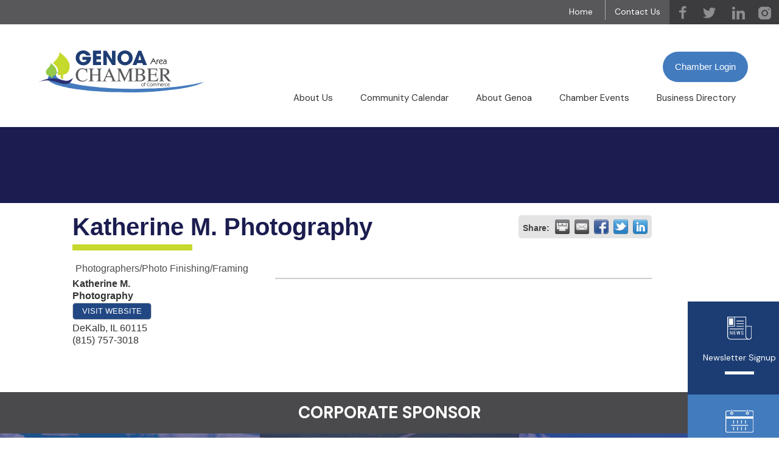

--- FILE ---
content_type: text/html; charset=utf-8
request_url: http://dev.genoaareachamber.com/list/member/katherine-m-photography-173
body_size: 17307
content:

<!DOCTYPE html>
<html lang="en-US"> 
    
<head>
<!-- start injected HTML (CCID=2044) -->
<!-- page template: http://genoaareachamber.com/chambermaster-template/ -->
<base href="https://genoaareachamber.com" />
<meta name="description" content="Katherine M. Photography | Photographers/Photo Finishing/Framing" />
<link href="http://dev.genoaareachamber.com/integration/customerdefinedcss?_=cBv3AA2" rel="stylesheet" type="text/css" />
<!-- link for rss not inserted -->
<link rel="canonical" href="http://business.genoaareachamber.com/list/member/katherine-m-photography-173" />
<!-- end injected HTML -->

    <meta charset="UTF-8" />

<meta name='viewport' content='width=device-width, initial-scale=1, maximum-scale=2' />

<!--[if lt IE 7 ]><html class="ie ie6" lang="en"> <![endif]-->
<!--[if IE 7 ]><html class="ie ie7" lang="en"> <![endif]-->
<!--[if IE 8 ]><html class="ie ie8" lang="en"> <![endif]-->
<!--[if gte IE 9 ]><html class="no-js ie9" lang="en"> <![endif]-->
    
<title>Katherine M. Photography | Photographers/Photo Finishing/Framing - Genoa Area Chamber</title>

<!--[if lt IE 9]>
<script src="https://html5shim.googlecode.com/svn/trunk/html5.js"></script>
<![endif]-->

<!-- CSS
================================================== -->
<link rel="stylesheet" href="https://genoaareachamber.com/wp-content/themes/genoa-chamber-2021/stylesheets/base.css?v=<? echo filemtime( get_stylesheet_directory().'/stylesheets/base.css'); ?>">
<link rel="stylesheet" href= "https://genoaareachamber.com/wp-content/themes/genoa-chamber-2021/style.css?v=<? echo filemtime( get_stylesheet_directory().'/style.css'); ?>">
<link rel="stylesheet" href="https://genoaareachamber.com/wp-content/themes/genoa-chamber-2021/stylesheets/layout.css?v=<? echo filemtime( get_stylesheet_directory().'/stylesheets/layout.css'); ?>">
<link rel="preconnect" href="https://fonts.gstatic.com">
<link href="https://fonts.googleapis.com/css2?family=DM+Sans:wght@400;500;700&display=swap" rel="stylesheet">




	<!-- This site is optimized with the Yoast SEO plugin v26.7 - https://yoast.com/wordpress/plugins/seo/ -->
	
	
	
	
	
	
	<meta property="article:modified_time" content="2025-08-01T20:25:21+00:00" />
	<meta name="twitter:label1" content="Est. reading time" />
	<meta name="twitter:data1" content="1 minute" />
	<script type="application/ld+json" class="yoast-schema-graph">{"@context":"https://schema.org","@graph":[{"@type":"WebPage","@id":"https://genoaareachamber.com/chambermaster-template/","url":"https://genoaareachamber.com/chambermaster-template/","name":"ChamberMaster Template - Genoa Area Chamber","isPartOf":{"@id":"https://genoaareachamber.com/#website"},"datePublished":"2021-04-06T16:23:07+00:00","dateModified":"2025-08-01T20:25:21+00:00","inLanguage":"en-US","potentialAction":[{"@type":"ReadAction","target":["https://genoaareachamber.com/chambermaster-template/"]}]},{"@type":"WebSite","@id":"https://genoaareachamber.com/#website","url":"https://genoaareachamber.com/","name":"Genoa Area Chamber","description":"The Genoa Area Chamber of Commerce welcomes you to our area. We continue to be a strong voice for your business, community and industry.","potentialAction":[{"@type":"SearchAction","target":{"@type":"EntryPoint","urlTemplate":"https://genoaareachamber.com/?s={search_term_string}"},"query-input":{"@type":"PropertyValueSpecification","valueRequired":true,"valueName":"search_term_string"}}],"inLanguage":"en-US"}]}</script>
	<!-- / Yoast SEO plugin. -->


<link rel='dns-prefetch' href='//ajax.googleapis.com' />


<style id='wp-img-auto-sizes-contain-inline-css' type='text/css'>
img:is([sizes=auto i],[sizes^="auto," i]){contain-intrinsic-size:3000px 1500px}
/*# sourceURL=wp-img-auto-sizes-contain-inline-css */
</style>
<style id='wp-emoji-styles-inline-css' type='text/css'>

	img.wp-smiley, img.emoji {
		display: inline !important;
		border: none !important;
		box-shadow: none !important;
		height: 1em !important;
		width: 1em !important;
		margin: 0 0.07em !important;
		vertical-align: -0.1em !important;
		background: none !important;
		padding: 0 !important;
	}
/*# sourceURL=wp-emoji-styles-inline-css */
</style>
<style id='wp-block-library-inline-css' type='text/css'>
:root{--wp-block-synced-color:#7a00df;--wp-block-synced-color--rgb:122,0,223;--wp-bound-block-color:var(--wp-block-synced-color);--wp-editor-canvas-background:#ddd;--wp-admin-theme-color:#007cba;--wp-admin-theme-color--rgb:0,124,186;--wp-admin-theme-color-darker-10:#006ba1;--wp-admin-theme-color-darker-10--rgb:0,107,160.5;--wp-admin-theme-color-darker-20:#005a87;--wp-admin-theme-color-darker-20--rgb:0,90,135;--wp-admin-border-width-focus:2px}@media (min-resolution:192dpi){:root{--wp-admin-border-width-focus:1.5px}}.wp-element-button{cursor:pointer}:root .has-very-light-gray-background-color{background-color:#eee}:root .has-very-dark-gray-background-color{background-color:#313131}:root .has-very-light-gray-color{color:#eee}:root .has-very-dark-gray-color{color:#313131}:root .has-vivid-green-cyan-to-vivid-cyan-blue-gradient-background{background:linear-gradient(135deg,#00d084,#0693e3)}:root .has-purple-crush-gradient-background{background:linear-gradient(135deg,#34e2e4,#4721fb 50%,#ab1dfe)}:root .has-hazy-dawn-gradient-background{background:linear-gradient(135deg,#faaca8,#dad0ec)}:root .has-subdued-olive-gradient-background{background:linear-gradient(135deg,#fafae1,#67a671)}:root .has-atomic-cream-gradient-background{background:linear-gradient(135deg,#fdd79a,#004a59)}:root .has-nightshade-gradient-background{background:linear-gradient(135deg,#330968,#31cdcf)}:root .has-midnight-gradient-background{background:linear-gradient(135deg,#020381,#2874fc)}:root{--wp--preset--font-size--normal:16px;--wp--preset--font-size--huge:42px}.has-regular-font-size{font-size:1em}.has-larger-font-size{font-size:2.625em}.has-normal-font-size{font-size:var(--wp--preset--font-size--normal)}.has-huge-font-size{font-size:var(--wp--preset--font-size--huge)}.has-text-align-center{text-align:center}.has-text-align-left{text-align:left}.has-text-align-right{text-align:right}.has-fit-text{white-space:nowrap!important}#end-resizable-editor-section{display:none}.aligncenter{clear:both}.items-justified-left{justify-content:flex-start}.items-justified-center{justify-content:center}.items-justified-right{justify-content:flex-end}.items-justified-space-between{justify-content:space-between}.screen-reader-text{border:0;clip-path:inset(50%);height:1px;margin:-1px;overflow:hidden;padding:0;position:absolute;width:1px;word-wrap:normal!important}.screen-reader-text:focus{background-color:#ddd;clip-path:none;color:#444;display:block;font-size:1em;height:auto;left:5px;line-height:normal;padding:15px 23px 14px;text-decoration:none;top:5px;width:auto;z-index:100000}html :where(.has-border-color){border-style:solid}html :where([style*=border-top-color]){border-top-style:solid}html :where([style*=border-right-color]){border-right-style:solid}html :where([style*=border-bottom-color]){border-bottom-style:solid}html :where([style*=border-left-color]){border-left-style:solid}html :where([style*=border-width]){border-style:solid}html :where([style*=border-top-width]){border-top-style:solid}html :where([style*=border-right-width]){border-right-style:solid}html :where([style*=border-bottom-width]){border-bottom-style:solid}html :where([style*=border-left-width]){border-left-style:solid}html :where(img[class*=wp-image-]){height:auto;max-width:100%}:where(figure){margin:0 0 1em}html :where(.is-position-sticky){--wp-admin--admin-bar--position-offset:var(--wp-admin--admin-bar--height,0px)}@media screen and (max-width:600px){html :where(.is-position-sticky){--wp-admin--admin-bar--position-offset:0px}}

/*# sourceURL=wp-block-library-inline-css */
</style><style id='global-styles-inline-css' type='text/css'>
:root{--wp--preset--aspect-ratio--square: 1;--wp--preset--aspect-ratio--4-3: 4/3;--wp--preset--aspect-ratio--3-4: 3/4;--wp--preset--aspect-ratio--3-2: 3/2;--wp--preset--aspect-ratio--2-3: 2/3;--wp--preset--aspect-ratio--16-9: 16/9;--wp--preset--aspect-ratio--9-16: 9/16;--wp--preset--color--black: #000000;--wp--preset--color--cyan-bluish-gray: #abb8c3;--wp--preset--color--white: #ffffff;--wp--preset--color--pale-pink: #f78da7;--wp--preset--color--vivid-red: #cf2e2e;--wp--preset--color--luminous-vivid-orange: #ff6900;--wp--preset--color--luminous-vivid-amber: #fcb900;--wp--preset--color--light-green-cyan: #7bdcb5;--wp--preset--color--vivid-green-cyan: #00d084;--wp--preset--color--pale-cyan-blue: #8ed1fc;--wp--preset--color--vivid-cyan-blue: #0693e3;--wp--preset--color--vivid-purple: #9b51e0;--wp--preset--gradient--vivid-cyan-blue-to-vivid-purple: linear-gradient(135deg,rgb(6,147,227) 0%,rgb(155,81,224) 100%);--wp--preset--gradient--light-green-cyan-to-vivid-green-cyan: linear-gradient(135deg,rgb(122,220,180) 0%,rgb(0,208,130) 100%);--wp--preset--gradient--luminous-vivid-amber-to-luminous-vivid-orange: linear-gradient(135deg,rgb(252,185,0) 0%,rgb(255,105,0) 100%);--wp--preset--gradient--luminous-vivid-orange-to-vivid-red: linear-gradient(135deg,rgb(255,105,0) 0%,rgb(207,46,46) 100%);--wp--preset--gradient--very-light-gray-to-cyan-bluish-gray: linear-gradient(135deg,rgb(238,238,238) 0%,rgb(169,184,195) 100%);--wp--preset--gradient--cool-to-warm-spectrum: linear-gradient(135deg,rgb(74,234,220) 0%,rgb(151,120,209) 20%,rgb(207,42,186) 40%,rgb(238,44,130) 60%,rgb(251,105,98) 80%,rgb(254,248,76) 100%);--wp--preset--gradient--blush-light-purple: linear-gradient(135deg,rgb(255,206,236) 0%,rgb(152,150,240) 100%);--wp--preset--gradient--blush-bordeaux: linear-gradient(135deg,rgb(254,205,165) 0%,rgb(254,45,45) 50%,rgb(107,0,62) 100%);--wp--preset--gradient--luminous-dusk: linear-gradient(135deg,rgb(255,203,112) 0%,rgb(199,81,192) 50%,rgb(65,88,208) 100%);--wp--preset--gradient--pale-ocean: linear-gradient(135deg,rgb(255,245,203) 0%,rgb(182,227,212) 50%,rgb(51,167,181) 100%);--wp--preset--gradient--electric-grass: linear-gradient(135deg,rgb(202,248,128) 0%,rgb(113,206,126) 100%);--wp--preset--gradient--midnight: linear-gradient(135deg,rgb(2,3,129) 0%,rgb(40,116,252) 100%);--wp--preset--font-size--small: 13px;--wp--preset--font-size--medium: 20px;--wp--preset--font-size--large: 36px;--wp--preset--font-size--x-large: 42px;--wp--preset--spacing--20: 0.44rem;--wp--preset--spacing--30: 0.67rem;--wp--preset--spacing--40: 1rem;--wp--preset--spacing--50: 1.5rem;--wp--preset--spacing--60: 2.25rem;--wp--preset--spacing--70: 3.38rem;--wp--preset--spacing--80: 5.06rem;--wp--preset--shadow--natural: 6px 6px 9px rgba(0, 0, 0, 0.2);--wp--preset--shadow--deep: 12px 12px 50px rgba(0, 0, 0, 0.4);--wp--preset--shadow--sharp: 6px 6px 0px rgba(0, 0, 0, 0.2);--wp--preset--shadow--outlined: 6px 6px 0px -3px rgb(255, 255, 255), 6px 6px rgb(0, 0, 0);--wp--preset--shadow--crisp: 6px 6px 0px rgb(0, 0, 0);}:where(.is-layout-flex){gap: 0.5em;}:where(.is-layout-grid){gap: 0.5em;}body .is-layout-flex{display: flex;}.is-layout-flex{flex-wrap: wrap;align-items: center;}.is-layout-flex > :is(*, div){margin: 0;}body .is-layout-grid{display: grid;}.is-layout-grid > :is(*, div){margin: 0;}:where(.wp-block-columns.is-layout-flex){gap: 2em;}:where(.wp-block-columns.is-layout-grid){gap: 2em;}:where(.wp-block-post-template.is-layout-flex){gap: 1.25em;}:where(.wp-block-post-template.is-layout-grid){gap: 1.25em;}.has-black-color{color: var(--wp--preset--color--black) !important;}.has-cyan-bluish-gray-color{color: var(--wp--preset--color--cyan-bluish-gray) !important;}.has-white-color{color: var(--wp--preset--color--white) !important;}.has-pale-pink-color{color: var(--wp--preset--color--pale-pink) !important;}.has-vivid-red-color{color: var(--wp--preset--color--vivid-red) !important;}.has-luminous-vivid-orange-color{color: var(--wp--preset--color--luminous-vivid-orange) !important;}.has-luminous-vivid-amber-color{color: var(--wp--preset--color--luminous-vivid-amber) !important;}.has-light-green-cyan-color{color: var(--wp--preset--color--light-green-cyan) !important;}.has-vivid-green-cyan-color{color: var(--wp--preset--color--vivid-green-cyan) !important;}.has-pale-cyan-blue-color{color: var(--wp--preset--color--pale-cyan-blue) !important;}.has-vivid-cyan-blue-color{color: var(--wp--preset--color--vivid-cyan-blue) !important;}.has-vivid-purple-color{color: var(--wp--preset--color--vivid-purple) !important;}.has-black-background-color{background-color: var(--wp--preset--color--black) !important;}.has-cyan-bluish-gray-background-color{background-color: var(--wp--preset--color--cyan-bluish-gray) !important;}.has-white-background-color{background-color: var(--wp--preset--color--white) !important;}.has-pale-pink-background-color{background-color: var(--wp--preset--color--pale-pink) !important;}.has-vivid-red-background-color{background-color: var(--wp--preset--color--vivid-red) !important;}.has-luminous-vivid-orange-background-color{background-color: var(--wp--preset--color--luminous-vivid-orange) !important;}.has-luminous-vivid-amber-background-color{background-color: var(--wp--preset--color--luminous-vivid-amber) !important;}.has-light-green-cyan-background-color{background-color: var(--wp--preset--color--light-green-cyan) !important;}.has-vivid-green-cyan-background-color{background-color: var(--wp--preset--color--vivid-green-cyan) !important;}.has-pale-cyan-blue-background-color{background-color: var(--wp--preset--color--pale-cyan-blue) !important;}.has-vivid-cyan-blue-background-color{background-color: var(--wp--preset--color--vivid-cyan-blue) !important;}.has-vivid-purple-background-color{background-color: var(--wp--preset--color--vivid-purple) !important;}.has-black-border-color{border-color: var(--wp--preset--color--black) !important;}.has-cyan-bluish-gray-border-color{border-color: var(--wp--preset--color--cyan-bluish-gray) !important;}.has-white-border-color{border-color: var(--wp--preset--color--white) !important;}.has-pale-pink-border-color{border-color: var(--wp--preset--color--pale-pink) !important;}.has-vivid-red-border-color{border-color: var(--wp--preset--color--vivid-red) !important;}.has-luminous-vivid-orange-border-color{border-color: var(--wp--preset--color--luminous-vivid-orange) !important;}.has-luminous-vivid-amber-border-color{border-color: var(--wp--preset--color--luminous-vivid-amber) !important;}.has-light-green-cyan-border-color{border-color: var(--wp--preset--color--light-green-cyan) !important;}.has-vivid-green-cyan-border-color{border-color: var(--wp--preset--color--vivid-green-cyan) !important;}.has-pale-cyan-blue-border-color{border-color: var(--wp--preset--color--pale-cyan-blue) !important;}.has-vivid-cyan-blue-border-color{border-color: var(--wp--preset--color--vivid-cyan-blue) !important;}.has-vivid-purple-border-color{border-color: var(--wp--preset--color--vivid-purple) !important;}.has-vivid-cyan-blue-to-vivid-purple-gradient-background{background: var(--wp--preset--gradient--vivid-cyan-blue-to-vivid-purple) !important;}.has-light-green-cyan-to-vivid-green-cyan-gradient-background{background: var(--wp--preset--gradient--light-green-cyan-to-vivid-green-cyan) !important;}.has-luminous-vivid-amber-to-luminous-vivid-orange-gradient-background{background: var(--wp--preset--gradient--luminous-vivid-amber-to-luminous-vivid-orange) !important;}.has-luminous-vivid-orange-to-vivid-red-gradient-background{background: var(--wp--preset--gradient--luminous-vivid-orange-to-vivid-red) !important;}.has-very-light-gray-to-cyan-bluish-gray-gradient-background{background: var(--wp--preset--gradient--very-light-gray-to-cyan-bluish-gray) !important;}.has-cool-to-warm-spectrum-gradient-background{background: var(--wp--preset--gradient--cool-to-warm-spectrum) !important;}.has-blush-light-purple-gradient-background{background: var(--wp--preset--gradient--blush-light-purple) !important;}.has-blush-bordeaux-gradient-background{background: var(--wp--preset--gradient--blush-bordeaux) !important;}.has-luminous-dusk-gradient-background{background: var(--wp--preset--gradient--luminous-dusk) !important;}.has-pale-ocean-gradient-background{background: var(--wp--preset--gradient--pale-ocean) !important;}.has-electric-grass-gradient-background{background: var(--wp--preset--gradient--electric-grass) !important;}.has-midnight-gradient-background{background: var(--wp--preset--gradient--midnight) !important;}.has-small-font-size{font-size: var(--wp--preset--font-size--small) !important;}.has-medium-font-size{font-size: var(--wp--preset--font-size--medium) !important;}.has-large-font-size{font-size: var(--wp--preset--font-size--large) !important;}.has-x-large-font-size{font-size: var(--wp--preset--font-size--x-large) !important;}
/*# sourceURL=global-styles-inline-css */
</style>

<style id='classic-theme-styles-inline-css' type='text/css'>
/*! This file is auto-generated */
.wp-block-button__link{color:#fff;background-color:#32373c;border-radius:9999px;box-shadow:none;text-decoration:none;padding:calc(.667em + 2px) calc(1.333em + 2px);font-size:1.125em}.wp-block-file__button{background:#32373c;color:#fff;text-decoration:none}
/*# sourceURL=/wp-includes/css/classic-themes.min.css */
</style>
<link rel='stylesheet' id='slb_core-css' href='https://genoaareachamber.com/wp-content/plugins/simple-lightbox/client/css/app.css?ver=2.9.4' type='text/css' media='all' />
<script type="text/javascript" src="https://ajax.googleapis.com/ajax/libs/jquery/1.9.1/jquery.min.js" id="jquery-js"></script>
<link rel="alternate" title="JSON" type="application/json" href="https://genoaareachamber.com/wp-json/wp/v2/pages/208" /><link rel="EditURI" type="application/rsd+xml" title="RSD" href="https://genoaareachamber.com/xmlrpc.php?rsd" />
<meta name="generator" content="WordPress 6.9" />
<link rel='shortlink' href='https://genoaareachamber.com/?p=208' />
<!-- Google tag (gtag.js) -->
<script async src="https://www.googletagmanager.com/gtag/js?id=G-J0NGCF0PRH"></script>
<script>
  window.dataLayer = window.dataLayer || [];
  function gtag(){dataLayer.push(arguments);}
  gtag('js', new Date());

  gtag('config', 'G-J0NGCF0PRH');
</script>
<meta name="google-site-verification" content="ALuioVbQ6SdqALFjVt7dWtM3cuWCw1HHUfLbGQbQHM0" /><link rel="icon" href="https://genoaareachamber.com/wp-content/uploads/2023/04/favicon-genoa-logo-150x150.png" sizes="32x32" />
<link rel="icon" href="https://genoaareachamber.com/wp-content/uploads/2023/04/favicon-genoa-logo-250x250.png" sizes="192x192" />
<link rel="apple-touch-icon" href="https://genoaareachamber.com/wp-content/uploads/2023/04/favicon-genoa-logo-250x250.png" />
<meta name="msapplication-TileImage" content="https://genoaareachamber.com/wp-content/uploads/2023/04/favicon-genoa-logo-300x300.png" />

    <script type="text/javascript" src="http://code.jquery.com/jquery-3.7.1.min.js"></script>
    <script type="text/javascript" src="http://code.jquery.com/ui/1.13.2/jquery-ui.min.js"></script>
    <script type="text/javascript" src="http://ajax.aspnetcdn.com/ajax/globalize/0.1.1/globalize.min.js"></script>
    <script type="text/javascript" src="http://ajax.aspnetcdn.com/ajax/globalize/0.1.1/cultures/globalize.culture.en-US.js"></script>
    <script type="text/javascript">
        var MNI = MNI || {};
        MNI.CurrentCulture = 'en-US';
        MNI.CultureDateFormat = 'M/d/yyyy';
        MNI.BaseUrl = 'http://dev.genoaareachamber.com';
        MNI.jQuery = jQuery.noConflict(true);
        MNI.Page = {
            Domain: 'dev.genoaareachamber.com',
            Context: 299,
            Category: null,
            Member: 173,
            MemberPagePopup: true
        };
    </script>


    <script src="https://www.google.com/recaptcha/enterprise.js?render=6LfI_T8rAAAAAMkWHrLP_GfSf3tLy9tKa839wcWa" async defer></script>
    <script>

        const SITE_KEY = '6LfI_T8rAAAAAMkWHrLP_GfSf3tLy9tKa839wcWa';

        // Repeatedly check if grecaptcha has been loaded, and call the callback once it's available
        function waitForGrecaptcha(callback, retries = 10, interval = 1000) {
            if (typeof grecaptcha !== 'undefined' && grecaptcha.enterprise.execute) {
                callback();
            } else if (retries > 0) { 
                setTimeout(() => {
                    waitForGrecaptcha(callback, retries - 1, interval);
                }, interval);
            } else {
                console.error("grecaptcha is not available after multiple attempts");
            }
        }

        // Generates a reCAPTCHA v3 token using grecaptcha.enterprise and injects it into the given form.
        // If the token input doesn't exist, it creates one. Then it executes the callback with the token.
        function setReCaptchaToken(formElement, callback, action = 'submit') {
            grecaptcha.enterprise.ready(function () {
                grecaptcha.enterprise.execute(SITE_KEY, { action: action }).then(function (token) {

                    MNI.jQuery(function ($) {
                        let input = $(formElement).find("input[name='g-recaptcha-v3']");

                        if (input.length === 0) {
                            input = $('<input>', {
                                type: 'hidden',
                                name: 'g-recaptcha-v3',
                                value: token
                            });
                            $(formElement).append(input);
                        }
                        else
                            $(input).val(token);

                        if (typeof callback === 'function') callback(token);
                    })

                });
            });
        }

    </script>




<script src="http://dev.genoaareachamber.com/Content/bundles/MNI?v=34V3-w6z5bLW9Yl7pjO3C5tja0TdKeHFrpRQ0eCPbz81"></script>
    <link rel="stylesheet" href="http://code.jquery.com/ui/1.13.2/themes/base/jquery-ui.css" type="text/css" media="all" />

        <script type="text/javascript">
        MNI.Page.MemberFilter = 'list';
        MNI.jQuery(function ($) {
            MNI.Plugins.Tabs.Init('#mn-member-tab-content-container');
            MNI.Plugins.Tabs.InitExternal('#mn-content a.externalTab');

            $('#mn-directory-contactmember').click(function() {
                $('#mn-directory-contactform').submit();
            });

            $('.mn-directory-contactrep').click(function() {
                var id = $(this).attr('repid')
                $('#contactform-repid').val(id);
                $('#mn-directory-contactform').submit();
            });





            var tabContainer = '#mn-member-tab-content-container';

            // Set the active tab to the URL hash, if one is present.
            var activeTab = $(window.location.hash, tabContainer);

            if (!activeTab.length)
                activeTab = $('.mn-tabs-content .mn-active', tabContainer);

            activeTab.eq(0).trigger('mn-tab-active');
            
        });
    </script>


<meta property='og:url' content='http://dev.genoaareachamber.com/list/member/katherine-m-photography-173' />
<meta property='og:title' content='Katherine M. Photography' />
<meta property='og:image' content='https://chambermaster.blob.core.windows.net/images/chambers/2044/ChamberImages/logo/200x200/chamber.jpg' />


<!-- IE7 Style Hack --><!--[if IE 7]>
<style type="text/css">
    #mn-ql ul li {width:49% !important;}                                                    /* Prevents 2-Col QL section from stacking */
    #mn-login {height:100% !important;}                                                     /* Fixes Login Content from Disappearing */
    .mn-dealsbuttons {width:100% !important;}                                               /* Extends buttons out to normal size */
    .mn-dealsbuttons span {display:block !important;float:right !important;}                /* Fixes abnormal display of mn deals buttons */
    .mn-memberinfo-block-actions ul li a {width:100% !important;}                           /* Extends Block actions link to normal width */
    .mn-cal-grid {table-layout:fixed !important;}                                       /* Extends empty calendar to normal width */
    .mn-cal-grid td {border: 0px none !important;} 											/* Removes border issue in IE7 */
    .mn-share {display:block !important; float:right !important; clear:both !important;}    /* Sets share block to normal size and clearance */
    .mn-cal-days {margin:1% !important; padding:1% !important;}                             /* Fixes padding/margin issues with main calendar */
    .mn-member-sidebar {width:34% !important;}                                              /* Fixes overlap on member information page sidebar */
    .mn-details-share .mn-sharelabel {margin: auto auto !important; float:left !important;} /* Fixes Share Label Vertical Position */
</style>
<![endif]-->

<!-- IE Style Hack -->
<!--[if IE]>
<style type="text/css">
    .mn-listing-sidebar .mn-section-content {word-wrap: break-word !important; -ms-word-wrap: break-word !important;}
</style>
<![endif]-->

<!-- Footer Pipes (goes in Custom Header)-->
<script type="text/javascript">
MNI.jQuery(function(){
 MNI.jQuery('#mn-footer-navigation a').before('<span class="MNI-footer-pipe"> | </span>');
 MNI.jQuery('.MNI-footer-pipe:first').hide();
});
</script></head>

<body class="wp-singular page-template page-template-chamber-master-template page-template-chamber-master-template-php page page-id-208 wp-theme-genoa-chamber-2021"><!-- the Body  -->
<?
if(!empty($after_body_code)){
    echo $after_body_code;
}
?><div class="super-container site-wrapper">
    <header>
        <div class="hide-me-link" aria-label="Skip to content link.">
            <a id="hide_me" href="#content_block" aria-label="Skip to content link.">Skip to Content</a>
        </div>
    <div id="header-upper" class="super-container">
        <ul class="social-icons">
            <li class="facebook"><a href="https://www.facebook.com/exploregenoa" target="_blank"><span>facebook</span></a></li>
            <li class="twitter"><a href="https://twitter.com/genoachamber" target="_blank"><span>twitter</span></a> </li>
            <li class="linkedin"><a href="https://www.linkedin.com/company/explore-genoa-genoa-area-chamber-of-commerce-il" target="_blank"><span>linkedin</span></a> </li>
            <li class="instagram"><a href="https://www.instagram.com/genoaareachamber" target="_blank"><span>instagram</span></a> </li>
        </ul>
        <div class="menu-topnav-container"><ul id="menu-topnav" class="menu"><li id="menu-item-203" class="menu-item menu-item-type-post_type menu-item-object-page menu-item-home menu-item-203"><a href="https://genoaareachamber.com/">Home</a></li>
<li id="menu-item-465" class="menu-item menu-item-type-post_type menu-item-object-page menu-item-465"><a href="https://genoaareachamber.com/contact-us/">Contact Us</a></li>
</ul></div>    </div>
    <div class="phone"><a href="tel:815-784-2212" title="dial phone number 815-784-2212">815.784.2212</a></div>

        <div class="super-container">
            <div id="header-mid" class="container">
                <div class="four columns logo-holder alpha omega">
                    <a href="https://genoaareachamber.com"><img class="logo" src="https://genoaareachamber.com/wp-content/themes/genoa-chamber-2021/images/logo.svg" alt="Genoa Chamber Logo"/></a>
                </div>
                <div class="twelve columns menu-holder alpha">
                    <a class="bd-btn" href="https://secure2.chambermaster.com/login" target="_blank">Chamber Login</a>
                    <div id="access">
                        <div class="menu-main-menu-container"><ul id="menu-main-menu" class="menu"><li id="menu-item-266" class="menu-item menu-item-type-custom menu-item-object-custom menu-item-has-children menu-item-266"><a href="#">About Us</a>
<ul class="sub-menu">
	<li id="menu-item-259" class="menu-item menu-item-type-post_type menu-item-object-page menu-item-259"><a href="https://genoaareachamber.com/member-benefits/">Member Benefits</a></li>
	<li id="menu-item-262" class="menu-item menu-item-type-custom menu-item-object-custom menu-item-262"><a href="http://business.genoaareachamber.com/member/newmemberapp">Join The Chamber</a></li>
	<li id="menu-item-1608" class="menu-item menu-item-type-post_type menu-item-object-page menu-item-1608"><a href="https://genoaareachamber.com/membership-assistance/">LIFT – Business Assistance</a></li>
	<li id="menu-item-260" class="menu-item menu-item-type-post_type menu-item-object-page menu-item-260"><a href="https://genoaareachamber.com/letter-from-the-director/">Letter from the Director</a></li>
	<li id="menu-item-258" class="menu-item menu-item-type-post_type menu-item-object-page menu-item-258"><a href="https://genoaareachamber.com/board-of-directors/">Board of Directors</a></li>
	<li id="menu-item-257" class="menu-item menu-item-type-post_type menu-item-object-page menu-item-257"><a href="https://genoaareachamber.com/ambassadors-club/">Ambassadors Committee</a></li>
	<li id="menu-item-3082" class="menu-item menu-item-type-post_type menu-item-object-page menu-item-3082"><a href="https://genoaareachamber.com/2023-annual-report/">2025 Business Directory Guide</a></li>
	<li id="menu-item-4622" class="menu-item menu-item-type-post_type menu-item-object-page menu-item-4622"><a href="https://genoaareachamber.com/genoa-area-chamber-of-commerce-annual-report/">Annual Report</a></li>
	<li id="menu-item-261" class="menu-item menu-item-type-post_type menu-item-object-page menu-item-261"><a href="https://genoaareachamber.com/newsletter/">Newsletters</a></li>
</ul>
</li>
<li id="menu-item-217" class="menu-item menu-item-type-custom menu-item-object-custom menu-item-217"><a href="http://business.genoaareachamber.com/events/calendar/">Community Calendar</a></li>
<li id="menu-item-455" class="menu-item menu-item-type-custom menu-item-object-custom menu-item-has-children menu-item-455"><a href="#">About Genoa</a>
<ul class="sub-menu">
	<li id="menu-item-265" class="menu-item menu-item-type-post_type menu-item-object-page menu-item-265"><a href="https://genoaareachamber.com/why-genoa/">Why Genoa</a></li>
	<li id="menu-item-264" class="menu-item menu-item-type-post_type menu-item-object-page menu-item-264"><a href="https://genoaareachamber.com/schools/">Schools</a></li>
	<li id="menu-item-263" class="menu-item menu-item-type-post_type menu-item-object-page menu-item-263"><a href="https://genoaareachamber.com/parks/">Parks</a></li>
</ul>
</li>
<li id="menu-item-615" class="menu-item menu-item-type-custom menu-item-object-custom menu-item-has-children menu-item-615"><a href="#">Chamber Events</a>
<ul class="sub-menu">
	<li id="menu-item-2306" class="menu-item menu-item-type-post_type menu-item-object-page menu-item-2306"><a href="https://genoaareachamber.com/chamber-events/2026-genoa-chamber-events/">2026 Chamber Events</a></li>
	<li id="menu-item-4602" class="menu-item menu-item-type-post_type menu-item-object-chamber-event menu-item-4602"><a href="https://genoaareachamber.com/chamber-event/annual-meeting/">Annual Meeting &amp; Awards Dinner</a></li>
	<li id="menu-item-314" class="menu-item menu-item-type-post_type menu-item-object-chamber-event menu-item-314"><a href="https://genoaareachamber.com/chamber-event/home-business-expo/">Home &amp; Business Expo</a></li>
	<li id="menu-item-315" class="menu-item menu-item-type-post_type menu-item-object-chamber-event menu-item-315"><a href="https://genoaareachamber.com/chamber-event/king-and-queen-scholarship-contest/">Royalty Scholarship Competition</a></li>
	<li id="menu-item-309" class="menu-item menu-item-type-post_type menu-item-object-chamber-event menu-item-309"><a href="https://genoaareachamber.com/chamber-event/annual-golf-outing-genoa-area-chamber-of-commerce/">Annual Golf Outing</a></li>
	<li id="menu-item-311" class="menu-item menu-item-type-post_type menu-item-object-chamber-event menu-item-311"><a href="https://genoaareachamber.com/chamber-event/cruisin-to-genoa/">Cruisin’ to Genoa – Genoa, Illinois</a></li>
	<li id="menu-item-312" class="menu-item menu-item-type-post_type menu-item-object-chamber-event menu-item-312"><a href="https://genoaareachamber.com/chamber-event/duck-race/">The Great Genoa Duck Race</a></li>
	<li id="menu-item-1645" class="menu-item menu-item-type-post_type menu-item-object-chamber-event menu-item-1645"><a href="https://genoaareachamber.com/chamber-event/fall-crawl/">Fall Crawl</a></li>
	<li id="menu-item-310" class="menu-item menu-item-type-post_type menu-item-object-chamber-event menu-item-310"><a href="https://genoaareachamber.com/chamber-event/celebrate-the-season/">Celebrate the Season</a></li>
</ul>
</li>
<li id="menu-item-214" class="menu-item menu-item-type-custom menu-item-object-custom menu-item-214"><a href="http://business.genoaareachamber.com/list">Business Directory</a></li>
</ul></div>                    </div><!-- access -->

                </div>
            </div>
        </div>
        <div class="super-container" id="section-floating-calls">
    <div class="call-out c1">
        <a href="https://genoaareachamber.com/newsletter-sign-up/">
            <img src="https://genoaareachamber.com/wp-content/themes/genoa-chamber-2021/images/icon-news.svg" alt="Newsletter Signup Icon"/>
            <h2>Newsletter Signup</h2>
        </a>
    </div>

    <div class="call-out c2">
        <a href="http://business.genoaareachamber.com/list">
            <img src="https://genoaareachamber.com/wp-content/themes/genoa-chamber-2021/images/icon-directory.svg" alt="Member Directory Icon"/>
            <h2>Member Directory</h2>
        </a>
    </div>
    <div class="call-out c3">
        <a href="http://business.genoaareachamber.com/member/newmemberapp">
            <img src="https://genoaareachamber.com/wp-content/themes/genoa-chamber-2021/images/icon-people.svg" alt="Join The Chamber Icon"/>
            <h2>Join The Chamber</h2>
        </a>
    </div>
    <div class="call-out c4">
        <a href="http://business.genoaareachamber.com/events/calendar">
            <img src="https://genoaareachamber.com/wp-content/themes/genoa-chamber-2021/images/icon-cal.svg" alt="Events Calendar Icon"/>
            <h2>Events Calendar</h2>
        </a>
    </div>
</div><div class="super-container" id="section-header-runner">
    <div class="super-container header-runner-top">
        <img class="curve" src="https://genoaareachamber.com/wp-content/themes/genoa-chamber-2021/images/top-curve.svg" alt="curved area under header"/>
        <div class="gears">
            <img class="gear grey" src="https://genoaareachamber.com/wp-content/themes/genoa-chamber-2021/images/gear-navy.svg" alt="Grey Cog"/>
            <img class="dot white" src="https://genoaareachamber.com/wp-content/themes/genoa-chamber-2021/images/dots-lt-blue.svg" alt="White Dots"/>
            <img class="gear green" src="https://genoaareachamber.com/wp-content/themes/genoa-chamber-2021/images/gear-green-3.svg" alt="Green Cpg"/>
            <img class="dot lt-blue" src="https://genoaareachamber.com/wp-content/themes/genoa-chamber-2021/images/dots-purple.svg" alt="Blue Dots"/>
        </div>
    </div>

    <div class="super-container header-runner-bottom">
        </div>
</div>    </header>
    <div class="super-container">
        <div class="container">
    <div class="sixteen columns alpha">
        <div id="primary" class="full-width">
            <div id="content">
                <div class="main">
                                        <article id="post-208" class="post-208 page type-page status-publish hentry" role="article">
                        <header class="entry-header">
                            <h1 class="entry-title">ChamberMaster Template</h1>
                        </header><!-- .entry-header -->

                        <div class="entry-content">
                            
    <div id="mn-content" class="mn-content">
                   







    <div id="fb-root"></div>
    <script>(function(d, s, id) {
        var js, fjs = d.getElementsByTagName(s)[0];
        if (d.getElementById(id)) return;
        js = d.createElement(s); js.id = id;
        js.src = "//connect.facebook.net/en_US/all.js#xfbml=1";
        fjs.parentNode.insertBefore(js, fjs);
    }(document, 'script', 'facebook-jssdk'));</script>

<div id="mn-member-results-member" itemscope="itemscope" itemtype="http://schema.org/LocalBusiness" class="mn-module-content">
    <div id="mn-resultscontainer">
        
                <div id="mn-pagetitle" class="mn-member-title">
            <h1 itemprop="name">Katherine M. Photography</h1>
        </div>
                            <div class="mn-actions mn-actions-share">
                <ul class="mn-share mn-details-share">
                    <li class="mn-sharelabel">Share:</li>
                    <li class="mn-shareprint"><a href="http://dev.genoaareachamber.com/list/member/katherine-m-photography-173?rendermode=print" title="Print this page" rel="nofollow" onclick="return!MNI.Window.Print(this)" target="_blank">&nbsp;</a></li>
                    <li class="mn-shareemail"><a href="javascript:MNI.Dialog.ContactFriend('member',173)" title="Share by Email">&nbsp;</a></li>
                    <li class="mn-sharefacebook"><a href="https://www.facebook.com/sharer.php?u=http%3a%2f%2fdev.genoaareachamber.com%2flist%2fmember%2fkatherine-m-photography-173&amp;p[title]=Katherine+M.+Photography" title="Share on Facebook">&nbsp;</a></li>
                    <li class="mn-sharetwitter"><a href="https://www.twitter.com/share?url=http://dev.genoaareachamber.com/list/member/katherine-m-photography-173&amp;text=Katherine+M.+Photography" title="Share on Twitter">&nbsp;</a></li>
                    <li class="mn-sharelinkedin"><a href="https://www.linkedin.com/shareArticle?mini=true&amp;url=http%3a%2f%2fdev.genoaareachamber.com%2flist%2fmember%2fkatherine-m-photography-173&amp;title=Katherine+M.+Photography" title="Share on LinkedIn">&nbsp;</a></li>
                </ul>
            </div>
                <div id="mn-member-facebooklike" class="fb-like" data-href="http://dev.genoaareachamber.com/list/member/katherine-m-photography-173" data-send="false" data-layout="button_count" data-width="130" data-show-faces="false" data-action="recommend"></div>
        <div class="mn-member-cat-container">
            <ul class="mn-member-cats">
                <li>Photographers/Photo Finishing/Framing</li>
            </ul>
        </div>
        <div class="mn-clear"></div>
        <div class="mn-member-details">
            <div class="mn-member-sidebar">
                <div id="mn-member-general" class="mn-section">
                    <div class="mn-section-content">
						<div id="mn-member-name-nologo">Katherine M. Photography</div>
                        <div class="mn-memberinfo-block-actions">
                            <ul>
                                <li id="mn-memberinfo-block-website"><a itemprop="url" href="http://www.katherinephotography.com" class="mn-print-url" onclick="MNI.Hit.MemberWebsite(173)" title="Visit the website of Katherine M. Photography" target="_self">Visit Website</a></li>
                                                                                                                                                                        </ul>
                        </div>
						<div itemprop="address" itemscope="itemscope" itemtype="http://schema.org/PostalAddress" class="mn-member-basicinfo">
							<div itemprop="citystatezip" class="mn-citystatezip"><span itemprop="addressLocality" class="mn-cityspan">DeKalb</span><span class="mn-commaspan">, </span><span itemprop="addressRegion" class="mn-stspan">IL</span> <span itemprop="postalCode" class="mn-zipspan">60115</span></div>

							<div itemprop="telephone" class="mn-member-phone1">(815) 757-3018</div>
							<div itemprop="telephone" class="mn-member-phone2"></div>
                            						</div>
                                        </div>
                </div>
            </div>
            <div id="mn-member-tab-content-container" class="mn-member-tab-content-container-empty">
                <div id="mn-member-tabnav">
                    <ul class="mn-tabs">
                                                                                                                                            </ul>
                </div>
                <div class="mn-member-content">
                    <ul class="mn-tabs-content">
                                                                                                                                            </ul>
                </div>
            </div>
        </div>
        <div class="mn-clear"></div>
        <form id="mn-directory-contactform" action="http://dev.genoaareachamber.com/inforeq/contactmembers" method="post" target="_blank" style="display:none">
            <input type="hidden" name="targets" value="173" />
            <input type="hidden" name="command" value="addSingleMember" />
            <input id="contactform-repid" type="hidden" name="repid" value="" />
        </form>
    </div>
</div>

        <div class="mn-clear"></div>
    </div>

                                                    </div><!-- .entry-content -->
                    </article><!-- #post-208 -->
                </div><!-- #main -->
            </div><!-- #content -->
        </div><!-- #primary -->
    </div>


</div><!-- container -->
<div  id="section-sponsors" class="super-container">
    <h2 class="corp-sponsor-heading">Corporate Sponsor</h2><div class="sponsor-level corporate-sponsor" style="background-image:url(https://genoaareachamber.com/wp-content/uploads/2024/08/Genoa-Sponsor-Images-3.jpg)"><a href="" target="_blank"><img src="https://genoaareachamber.com/wp-content/uploads/2024/08/Genoa-Icon.png" alt="Genoa Area Chamber 2"></a></div><div class="sponsor-level corporate-sponsor" style="background-image:url(https://genoaareachamber.com/wp-content/uploads/2024/08/Genoa-Sponsor-Images-1.jpg)"><a href="https://www.meta.com/" target="_blank"><img src="https://genoaareachamber.com/wp-content/uploads/2024/08/Meta_Logo-1-500x200.png" alt="Meta"></a></div><div class="sponsor-level corporate-sponsor" style="background-image:url(https://genoaareachamber.com/wp-content/uploads/2024/08/Genoa-Sponsor-Images-2.jpg)"><a href="https://kunesjeepsycamore.com/" target="_blank"><img src="https://genoaareachamber.com/wp-content/uploads/2024/08/Sycamore-AutoGroup-RGB-Reverse-500x200.png" alt="Kunes Auto Group of Sycamore"></a></div><div class="sponsor-level corporate-sponsor" style="background-image:url(https://genoaareachamber.com/wp-content/uploads/2021/04/OldNationalGenoa-building_overlay.jpg)"><a href="https://www.oldnational.com/" target="_blank"><img src="https://genoaareachamber.com/wp-content/uploads/2021/04/Old_National_Bank_logo-320x165-1-320x165_white.png" alt="Old National Bank"></a></div><div class="sponsor-level corporate-sponsor" style="background-image:url(https://genoaareachamber.com/wp-content/uploads/2021/03/city-of-genoa-bg.jpg)"><a href="https://www.genoa-il.com/" target="_blank"><img src="https://genoaareachamber.com/wp-content/uploads/2021/03/city-of-genoa.png" alt="City of Genoa"></a></div><div class="sponsor-level corporate-sponsor" style="background-image:url(https://genoaareachamber.com/wp-content/uploads/2024/08/Genoa-Sponsor-Images-3.jpg)"><a href="" target="_blank"><img src="https://genoaareachamber.com/wp-content/uploads/2024/08/Genoa-Icon.png" alt="Genoa Area Chamber of Commerce"></a></div><div class="sponsor-level executive-member"><h2>Executive Members</h2><div class="executive-member-item"><a href="https://wagnerfamilyplumbing.com/" target="_blank"><img src="https://genoaareachamber.com/wp-content/uploads/2021/03/1st-response-Plumbing-320x165-1-320x165.png" alt="1st Response Plumbing and Drain"></a></div><div class="executive-member-item"><a href="https://www.alanbrownechevy.com/" target="_blank"><img src="https://genoaareachamber.com/wp-content/uploads/2021/03/alan-browne-blue-logo-320x165.png" alt="Alan Browne Chevrolet"></a></div><div class="executive-member-item"><a href="https://www.edwardjones.com/us-en/homepage" target="_blank"><img src="https://genoaareachamber.com/wp-content/uploads/2021/03/EdwardJones-JoshKubiak.png" alt="Edward Jones &#8211; Financial Advisor: Josh Kubiak"></a></div><div class="executive-member-item"><a href="https://www.crownexteriors.net/" target="_blank"><img src="https://genoaareachamber.com/wp-content/uploads/2021/05/crown-exteriors.jpg" alt="Crown Exteriors"></a></div><div class="executive-member-item"><a href="https://www.facebook.com/COGCONSTRUCTION/" target="_blank"><img src="https://genoaareachamber.com/wp-content/uploads/2025/09/CogConstruction-ExecutiveWeb2-1.png" alt="Cog Construction, Inc."></a></div><div class="executive-member-item"><a href="https://bygrainger.com/" target="_blank"><img src="https://genoaareachamber.com/wp-content/uploads/2021/03/CommunitiesByGrainger_Logo-black-WEB.jpg" alt="Communities by Grainger"></a></div><div class="executive-member-item"><a href="http://www.completeplumb.com/" target="_blank"><img src="https://genoaareachamber.com/wp-content/uploads/2021/05/complete-plumbing.jpg" alt="Complete Plumbing"></a></div><div class="executive-member-item"><a href="https://www.floodbrothersdisposal.com/" target="_blank"><img src="https://genoaareachamber.com/wp-content/uploads/2021/11/FloodBrothers-Logo-2025-for-web.png" alt="Flood Brothers"></a></div><div class="executive-member-item"><a href="https://www.amfam.com/agents/illinois/sycamore/manuel-pena" target="_blank"><img src="https://genoaareachamber.com/wp-content/uploads/2021/03/AMFAM-Manny-320x165web-320x165.png" alt="American Family Insurance"></a></div><div class="executive-member-item"><a href="https://www.hendrickswealth.com/" target="_blank"><img src="https://genoaareachamber.com/wp-content/uploads/2021/03/HendriksWealth.png" alt="Hendricks Wealth &amp; Estate Management"></a></div><div class="executive-member-item"><a href="https://www.nm.org/locations/kishwaukee-hospital" target="_blank"><img src="https://genoaareachamber.com/wp-content/uploads/2021/03/northwestern-color-320x165.png" alt="Northwest Medicine"></a></div><div class="executive-member-item"><a href="https://www.statefarm.com/agent/us/il/genoa/mark-carlson-9r7pp232000" target="_blank"><img src="https://genoaareachamber.com/wp-content/uploads/2021/05/State-Farm-Mark-Carlson.jpg" alt="State Farm &#8211; Mark Carlson"></a></div><div class="executive-member-item"><a href="https://www.prairiestatewinery.com/" target="_blank"><img src="https://genoaareachamber.com/wp-content/uploads/2021/04/PrairieState320x165-320x165.png" alt="Prairie State Winery"></a></div><div class="executive-member-item"><a href="https://rentmidwesttents.com/ecommerce/index.html" target="_blank"><img src="https://genoaareachamber.com/wp-content/uploads/2022/05/redmwtlogo-e1651691647315.png" alt="Midwest Tents and Events"></a></div><div class="executive-member-item"><a href="https://northernillinoisrealty.com/" target="_blank"><img src="https://genoaareachamber.com/wp-content/uploads/2022/06/Northern-Illinois-Reality-Scott-Suchy-320x165.png" alt="Northern Illinois Realty"></a></div><div class="executive-member-item"><a href="https://www.acehardware.com/store-details/03999" target="_blank"><img src="https://genoaareachamber.com/wp-content/uploads/2021/03/Tobinsons-320x165-1.jpg" alt="Tobinson&#8217;s Ace Hardware"></a></div><div class="executive-member-item"><a href="https://www.t-mobile.com/home-internet/fiber" target="_blank"><img src="https://genoaareachamber.com/wp-content/uploads/2026/01/T-Fiber_Logo_onWhite_website.png" alt="T-Fiber"></a></div></div><div class="sponsor-level associate-members"><h2>Associate Members</h2><ul class="associates"><li><a href="https://www.dekalbtoyota.com/" target="_blank">Brian Bemis Toyota of DeKalb</a></li><li><a href="https://www.facebook.com/people/Confetti-Wish/100064198417776/" target="_blank">Confetti Wish</a></li><li><a href="https://cruisingenoa.com/" target="_blank">Cruisin&#8217; Genoa</a></li><li><a href="https://www.dpc-advisors.com/" target="_blank">Davidson Pargman &#038; Company, LLC</a></li><li><a href="https://franksfreshwaymarket.com/" target="_blank">Frank&#8217;s Freshway Market</a></li><li><a href="https://www.hbtbank.com/" target="_blank">Heartland Bank &#038; Trust Services</a></li><li><a href="https://www.ibew196sef.org/" target="_blank">IBEW Local 196</a></li><li><a href="http://www.liquornwine.com/" target="_blank">Liquor &#8216;n&#8217; Wine</a></li><li><a href="https://www.opiquad.com/" target="_blank">Opiquad, LLC</a></li><li><a href="https://www.resourcebank.com/home" target="_blank">Resource Bank</a></li><li><a href="https://www.rosatispizzagenoa.com/" target="_blank">Rosati&#8217;s Pizza &#8211; Genoa</a></li></ul></div></div> 
<div class="clear"></div>
<div id="vitals" class="super-container">
    <div class="container">
        <div class="sixteen columns">
            <h2>Genoa Area Chamber of Commerce</h2>
            113 N. Genoa St Suite B</br>
                Genoa, IL 60135</p>
	
            Phone: 815.784.2212</br>
            <a class="contact-btn" href="https://genoaareachamber.com/contact-us/">Contact the Chamber</a>
            <a class="cm-btn" href="https://secure2.chambermaster.com/login" target="_blank">Chamber Master Login</a>
            <div class="copyright">
            Genoa Chamber of Commerce | Copyright © 2026            </div>
         
        </div>
    </div><!-- container -->
</div><!-- super-container -->
</div><!-- site-wrapper -->
<link rel="stylesheet" href="https://genoaareachamber.com/wp-content/themes/genoa-chamber-2021/includes/fancybox/jquery.fancybox.css?v=<? echo filemtime( get_stylesheet_directory().'/includes/fancybox/jquery.fancybox.css'); ?>">
<script type="text/javascript" src="https://genoaareachamber.com/wp-content/themes/genoa-chamber-2021/includes/fancybox/jquery.fancybox.pack.js?v=<? echo filemtime( get_stylesheet_directory().'/includes/fancybox/jquery.fancybox.pack.js'); ?>"></script>

<!--<link rel="stylesheet" href="https://genoaareachamber.com/wp-content/themes/genoa-chamber-2021/includes/fancybox/helpers/jquery.fancybox-thumbs.css">
<script type="text/javascript" src="https://genoaareachamber.com/wp-content/themes/genoa-chamber-2021/includes/fancybox/helpers/jquery.fancybox-thumbs.js"></script>-->

<script type="text/javascript">
    jQuery(document).ready(function($) {
        $(".fancybox").fancybox({
            padding 	: 0,
            margin 		: 0,
            width	: 1920,
            height	: 1080,
            fitToView	: true,
            maxWidth		: "90%",
            maxHeight		: "90%",
            autoSize	: false,
            closeClick	: false,
            openEffect	: 'none',
            closeEffect	: 'none',
            aspectRatio	: true,
            helpers : {
                overlay : {
                    css : {
                        'background' : 'rgba(0, 0, 0, 0.8)'
                    }
                }
            }
        });
    });
</script>
<style type="text/css">
    /* overides */
    .fancybox-nav span {
        visibility: visible;
    }

    .fancybox-prev {
        left: -80px;
    }

    .fancybox-next {
        right: -80px;
    }
</style>
<script src="https://ajax.googleapis.com/ajax/libs/jqueryui/1.10.3/jquery-ui.min.js"></script>
<script type="text/javascript" src="https://genoaareachamber.com/wp-content/themes/genoa-chamber-2021/includes/slicknav/jquery.slicknav.js"></script>
<link rel="stylesheet" href="https://genoaareachamber.com/wp-content/themes/genoa-chamber-2021/includes/slicknav/slicknav.css">


<script type="text/javascript">

//-------This code is for a combine menu. ie: running topnav and main nav together----------
    jQuery(document).ready(function () {

        //Clone both menus to keep them intact
        var combinedMenu = jQuery('#menu-main-menu').clone();
        var secondMenu = jQuery('#menu-topnav').clone();

        secondMenu.children('li').appendTo(combinedMenu);

        combinedMenu.slicknav({
            duplicate: false,
            label: '',
            duration: 400,
            easingOpen: "swing", //available with jQuery UI
            easingClose: "swing",
        });

        /*
//-------This code is for a single menu-----------
         jQuery('#menu-main-menu').slicknav({
         duplicate: false,
         label: '',
         duration: 400,
         easingOpen: "swing", //available with jQuery UI
         easingClose: "swing",
         });
         */
    })
</script><script type="speculationrules">
{"prefetch":[{"source":"document","where":{"and":[{"href_matches":"/*"},{"not":{"href_matches":["/wp-*.php","/wp-admin/*","/wp-content/uploads/*","/wp-content/*","/wp-content/plugins/*","/wp-content/themes/genoa-chamber-2021/*","/*\\?(.+)"]}},{"not":{"selector_matches":"a[rel~=\"nofollow\"]"}},{"not":{"selector_matches":".no-prefetch, .no-prefetch a"}}]},"eagerness":"conservative"}]}
</script>
<script id="wp-emoji-settings" type="application/json">
{"baseUrl":"https://s.w.org/images/core/emoji/17.0.2/72x72/","ext":".png","svgUrl":"https://s.w.org/images/core/emoji/17.0.2/svg/","svgExt":".svg","source":{"concatemoji":"https://genoaareachamber.com/wp-includes/js/wp-emoji-release.min.js?ver=6.9"}}
</script>
<script type="module">
/* <![CDATA[ */
/*! This file is auto-generated */
const a=JSON.parse(document.getElementById("wp-emoji-settings").textContent),o=(window._wpemojiSettings=a,"wpEmojiSettingsSupports"),s=["flag","emoji"];function i(e){try{var t={supportTests:e,timestamp:(new Date).valueOf()};sessionStorage.setItem(o,JSON.stringify(t))}catch(e){}}function c(e,t,n){e.clearRect(0,0,e.canvas.width,e.canvas.height),e.fillText(t,0,0);t=new Uint32Array(e.getImageData(0,0,e.canvas.width,e.canvas.height).data);e.clearRect(0,0,e.canvas.width,e.canvas.height),e.fillText(n,0,0);const a=new Uint32Array(e.getImageData(0,0,e.canvas.width,e.canvas.height).data);return t.every((e,t)=>e===a[t])}function p(e,t){e.clearRect(0,0,e.canvas.width,e.canvas.height),e.fillText(t,0,0);var n=e.getImageData(16,16,1,1);for(let e=0;e<n.data.length;e++)if(0!==n.data[e])return!1;return!0}function u(e,t,n,a){switch(t){case"flag":return n(e,"\ud83c\udff3\ufe0f\u200d\u26a7\ufe0f","\ud83c\udff3\ufe0f\u200b\u26a7\ufe0f")?!1:!n(e,"\ud83c\udde8\ud83c\uddf6","\ud83c\udde8\u200b\ud83c\uddf6")&&!n(e,"\ud83c\udff4\udb40\udc67\udb40\udc62\udb40\udc65\udb40\udc6e\udb40\udc67\udb40\udc7f","\ud83c\udff4\u200b\udb40\udc67\u200b\udb40\udc62\u200b\udb40\udc65\u200b\udb40\udc6e\u200b\udb40\udc67\u200b\udb40\udc7f");case"emoji":return!a(e,"\ud83e\u1fac8")}return!1}function f(e,t,n,a){let r;const o=(r="undefined"!=typeof WorkerGlobalScope&&self instanceof WorkerGlobalScope?new OffscreenCanvas(300,150):document.createElement("canvas")).getContext("2d",{willReadFrequently:!0}),s=(o.textBaseline="top",o.font="600 32px Arial",{});return e.forEach(e=>{s[e]=t(o,e,n,a)}),s}function r(e){var t=document.createElement("script");t.src=e,t.defer=!0,document.head.appendChild(t)}a.supports={everything:!0,everythingExceptFlag:!0},new Promise(t=>{let n=function(){try{var e=JSON.parse(sessionStorage.getItem(o));if("object"==typeof e&&"number"==typeof e.timestamp&&(new Date).valueOf()<e.timestamp+604800&&"object"==typeof e.supportTests)return e.supportTests}catch(e){}return null}();if(!n){if("undefined"!=typeof Worker&&"undefined"!=typeof OffscreenCanvas&&"undefined"!=typeof URL&&URL.createObjectURL&&"undefined"!=typeof Blob)try{var e="postMessage("+f.toString()+"("+[JSON.stringify(s),u.toString(),c.toString(),p.toString()].join(",")+"));",a=new Blob([e],{type:"text/javascript"});const r=new Worker(URL.createObjectURL(a),{name:"wpTestEmojiSupports"});return void(r.onmessage=e=>{i(n=e.data),r.terminate(),t(n)})}catch(e){}i(n=f(s,u,c,p))}t(n)}).then(e=>{for(const n in e)a.supports[n]=e[n],a.supports.everything=a.supports.everything&&a.supports[n],"flag"!==n&&(a.supports.everythingExceptFlag=a.supports.everythingExceptFlag&&a.supports[n]);var t;a.supports.everythingExceptFlag=a.supports.everythingExceptFlag&&!a.supports.flag,a.supports.everything||((t=a.source||{}).concatemoji?r(t.concatemoji):t.wpemoji&&t.twemoji&&(r(t.twemoji),r(t.wpemoji)))});
//# sourceURL=https://genoaareachamber.com/wp-includes/js/wp-emoji-loader.min.js
/* ]]> */
</script>
<script type="text/javascript" id="slb_context">/* <![CDATA[ */if ( !!window.jQuery ) {(function($){$(document).ready(function(){if ( !!window.SLB ) { {$.extend(SLB, {"context":["public","user_guest"]});} }})})(jQuery);}/* ]]> */</script>

</body>
</html>




--- FILE ---
content_type: text/html; charset=utf-8
request_url: https://www.google.com/recaptcha/enterprise/anchor?ar=1&k=6LfI_T8rAAAAAMkWHrLP_GfSf3tLy9tKa839wcWa&co=aHR0cDovL2Rldi5nZW5vYWFyZWFjaGFtYmVyLmNvbTo4MA..&hl=en&v=N67nZn4AqZkNcbeMu4prBgzg&size=invisible&anchor-ms=20000&execute-ms=30000&cb=3yccaayaqoyy
body_size: 48615
content:
<!DOCTYPE HTML><html dir="ltr" lang="en"><head><meta http-equiv="Content-Type" content="text/html; charset=UTF-8">
<meta http-equiv="X-UA-Compatible" content="IE=edge">
<title>reCAPTCHA</title>
<style type="text/css">
/* cyrillic-ext */
@font-face {
  font-family: 'Roboto';
  font-style: normal;
  font-weight: 400;
  font-stretch: 100%;
  src: url(//fonts.gstatic.com/s/roboto/v48/KFO7CnqEu92Fr1ME7kSn66aGLdTylUAMa3GUBHMdazTgWw.woff2) format('woff2');
  unicode-range: U+0460-052F, U+1C80-1C8A, U+20B4, U+2DE0-2DFF, U+A640-A69F, U+FE2E-FE2F;
}
/* cyrillic */
@font-face {
  font-family: 'Roboto';
  font-style: normal;
  font-weight: 400;
  font-stretch: 100%;
  src: url(//fonts.gstatic.com/s/roboto/v48/KFO7CnqEu92Fr1ME7kSn66aGLdTylUAMa3iUBHMdazTgWw.woff2) format('woff2');
  unicode-range: U+0301, U+0400-045F, U+0490-0491, U+04B0-04B1, U+2116;
}
/* greek-ext */
@font-face {
  font-family: 'Roboto';
  font-style: normal;
  font-weight: 400;
  font-stretch: 100%;
  src: url(//fonts.gstatic.com/s/roboto/v48/KFO7CnqEu92Fr1ME7kSn66aGLdTylUAMa3CUBHMdazTgWw.woff2) format('woff2');
  unicode-range: U+1F00-1FFF;
}
/* greek */
@font-face {
  font-family: 'Roboto';
  font-style: normal;
  font-weight: 400;
  font-stretch: 100%;
  src: url(//fonts.gstatic.com/s/roboto/v48/KFO7CnqEu92Fr1ME7kSn66aGLdTylUAMa3-UBHMdazTgWw.woff2) format('woff2');
  unicode-range: U+0370-0377, U+037A-037F, U+0384-038A, U+038C, U+038E-03A1, U+03A3-03FF;
}
/* math */
@font-face {
  font-family: 'Roboto';
  font-style: normal;
  font-weight: 400;
  font-stretch: 100%;
  src: url(//fonts.gstatic.com/s/roboto/v48/KFO7CnqEu92Fr1ME7kSn66aGLdTylUAMawCUBHMdazTgWw.woff2) format('woff2');
  unicode-range: U+0302-0303, U+0305, U+0307-0308, U+0310, U+0312, U+0315, U+031A, U+0326-0327, U+032C, U+032F-0330, U+0332-0333, U+0338, U+033A, U+0346, U+034D, U+0391-03A1, U+03A3-03A9, U+03B1-03C9, U+03D1, U+03D5-03D6, U+03F0-03F1, U+03F4-03F5, U+2016-2017, U+2034-2038, U+203C, U+2040, U+2043, U+2047, U+2050, U+2057, U+205F, U+2070-2071, U+2074-208E, U+2090-209C, U+20D0-20DC, U+20E1, U+20E5-20EF, U+2100-2112, U+2114-2115, U+2117-2121, U+2123-214F, U+2190, U+2192, U+2194-21AE, U+21B0-21E5, U+21F1-21F2, U+21F4-2211, U+2213-2214, U+2216-22FF, U+2308-230B, U+2310, U+2319, U+231C-2321, U+2336-237A, U+237C, U+2395, U+239B-23B7, U+23D0, U+23DC-23E1, U+2474-2475, U+25AF, U+25B3, U+25B7, U+25BD, U+25C1, U+25CA, U+25CC, U+25FB, U+266D-266F, U+27C0-27FF, U+2900-2AFF, U+2B0E-2B11, U+2B30-2B4C, U+2BFE, U+3030, U+FF5B, U+FF5D, U+1D400-1D7FF, U+1EE00-1EEFF;
}
/* symbols */
@font-face {
  font-family: 'Roboto';
  font-style: normal;
  font-weight: 400;
  font-stretch: 100%;
  src: url(//fonts.gstatic.com/s/roboto/v48/KFO7CnqEu92Fr1ME7kSn66aGLdTylUAMaxKUBHMdazTgWw.woff2) format('woff2');
  unicode-range: U+0001-000C, U+000E-001F, U+007F-009F, U+20DD-20E0, U+20E2-20E4, U+2150-218F, U+2190, U+2192, U+2194-2199, U+21AF, U+21E6-21F0, U+21F3, U+2218-2219, U+2299, U+22C4-22C6, U+2300-243F, U+2440-244A, U+2460-24FF, U+25A0-27BF, U+2800-28FF, U+2921-2922, U+2981, U+29BF, U+29EB, U+2B00-2BFF, U+4DC0-4DFF, U+FFF9-FFFB, U+10140-1018E, U+10190-1019C, U+101A0, U+101D0-101FD, U+102E0-102FB, U+10E60-10E7E, U+1D2C0-1D2D3, U+1D2E0-1D37F, U+1F000-1F0FF, U+1F100-1F1AD, U+1F1E6-1F1FF, U+1F30D-1F30F, U+1F315, U+1F31C, U+1F31E, U+1F320-1F32C, U+1F336, U+1F378, U+1F37D, U+1F382, U+1F393-1F39F, U+1F3A7-1F3A8, U+1F3AC-1F3AF, U+1F3C2, U+1F3C4-1F3C6, U+1F3CA-1F3CE, U+1F3D4-1F3E0, U+1F3ED, U+1F3F1-1F3F3, U+1F3F5-1F3F7, U+1F408, U+1F415, U+1F41F, U+1F426, U+1F43F, U+1F441-1F442, U+1F444, U+1F446-1F449, U+1F44C-1F44E, U+1F453, U+1F46A, U+1F47D, U+1F4A3, U+1F4B0, U+1F4B3, U+1F4B9, U+1F4BB, U+1F4BF, U+1F4C8-1F4CB, U+1F4D6, U+1F4DA, U+1F4DF, U+1F4E3-1F4E6, U+1F4EA-1F4ED, U+1F4F7, U+1F4F9-1F4FB, U+1F4FD-1F4FE, U+1F503, U+1F507-1F50B, U+1F50D, U+1F512-1F513, U+1F53E-1F54A, U+1F54F-1F5FA, U+1F610, U+1F650-1F67F, U+1F687, U+1F68D, U+1F691, U+1F694, U+1F698, U+1F6AD, U+1F6B2, U+1F6B9-1F6BA, U+1F6BC, U+1F6C6-1F6CF, U+1F6D3-1F6D7, U+1F6E0-1F6EA, U+1F6F0-1F6F3, U+1F6F7-1F6FC, U+1F700-1F7FF, U+1F800-1F80B, U+1F810-1F847, U+1F850-1F859, U+1F860-1F887, U+1F890-1F8AD, U+1F8B0-1F8BB, U+1F8C0-1F8C1, U+1F900-1F90B, U+1F93B, U+1F946, U+1F984, U+1F996, U+1F9E9, U+1FA00-1FA6F, U+1FA70-1FA7C, U+1FA80-1FA89, U+1FA8F-1FAC6, U+1FACE-1FADC, U+1FADF-1FAE9, U+1FAF0-1FAF8, U+1FB00-1FBFF;
}
/* vietnamese */
@font-face {
  font-family: 'Roboto';
  font-style: normal;
  font-weight: 400;
  font-stretch: 100%;
  src: url(//fonts.gstatic.com/s/roboto/v48/KFO7CnqEu92Fr1ME7kSn66aGLdTylUAMa3OUBHMdazTgWw.woff2) format('woff2');
  unicode-range: U+0102-0103, U+0110-0111, U+0128-0129, U+0168-0169, U+01A0-01A1, U+01AF-01B0, U+0300-0301, U+0303-0304, U+0308-0309, U+0323, U+0329, U+1EA0-1EF9, U+20AB;
}
/* latin-ext */
@font-face {
  font-family: 'Roboto';
  font-style: normal;
  font-weight: 400;
  font-stretch: 100%;
  src: url(//fonts.gstatic.com/s/roboto/v48/KFO7CnqEu92Fr1ME7kSn66aGLdTylUAMa3KUBHMdazTgWw.woff2) format('woff2');
  unicode-range: U+0100-02BA, U+02BD-02C5, U+02C7-02CC, U+02CE-02D7, U+02DD-02FF, U+0304, U+0308, U+0329, U+1D00-1DBF, U+1E00-1E9F, U+1EF2-1EFF, U+2020, U+20A0-20AB, U+20AD-20C0, U+2113, U+2C60-2C7F, U+A720-A7FF;
}
/* latin */
@font-face {
  font-family: 'Roboto';
  font-style: normal;
  font-weight: 400;
  font-stretch: 100%;
  src: url(//fonts.gstatic.com/s/roboto/v48/KFO7CnqEu92Fr1ME7kSn66aGLdTylUAMa3yUBHMdazQ.woff2) format('woff2');
  unicode-range: U+0000-00FF, U+0131, U+0152-0153, U+02BB-02BC, U+02C6, U+02DA, U+02DC, U+0304, U+0308, U+0329, U+2000-206F, U+20AC, U+2122, U+2191, U+2193, U+2212, U+2215, U+FEFF, U+FFFD;
}
/* cyrillic-ext */
@font-face {
  font-family: 'Roboto';
  font-style: normal;
  font-weight: 500;
  font-stretch: 100%;
  src: url(//fonts.gstatic.com/s/roboto/v48/KFO7CnqEu92Fr1ME7kSn66aGLdTylUAMa3GUBHMdazTgWw.woff2) format('woff2');
  unicode-range: U+0460-052F, U+1C80-1C8A, U+20B4, U+2DE0-2DFF, U+A640-A69F, U+FE2E-FE2F;
}
/* cyrillic */
@font-face {
  font-family: 'Roboto';
  font-style: normal;
  font-weight: 500;
  font-stretch: 100%;
  src: url(//fonts.gstatic.com/s/roboto/v48/KFO7CnqEu92Fr1ME7kSn66aGLdTylUAMa3iUBHMdazTgWw.woff2) format('woff2');
  unicode-range: U+0301, U+0400-045F, U+0490-0491, U+04B0-04B1, U+2116;
}
/* greek-ext */
@font-face {
  font-family: 'Roboto';
  font-style: normal;
  font-weight: 500;
  font-stretch: 100%;
  src: url(//fonts.gstatic.com/s/roboto/v48/KFO7CnqEu92Fr1ME7kSn66aGLdTylUAMa3CUBHMdazTgWw.woff2) format('woff2');
  unicode-range: U+1F00-1FFF;
}
/* greek */
@font-face {
  font-family: 'Roboto';
  font-style: normal;
  font-weight: 500;
  font-stretch: 100%;
  src: url(//fonts.gstatic.com/s/roboto/v48/KFO7CnqEu92Fr1ME7kSn66aGLdTylUAMa3-UBHMdazTgWw.woff2) format('woff2');
  unicode-range: U+0370-0377, U+037A-037F, U+0384-038A, U+038C, U+038E-03A1, U+03A3-03FF;
}
/* math */
@font-face {
  font-family: 'Roboto';
  font-style: normal;
  font-weight: 500;
  font-stretch: 100%;
  src: url(//fonts.gstatic.com/s/roboto/v48/KFO7CnqEu92Fr1ME7kSn66aGLdTylUAMawCUBHMdazTgWw.woff2) format('woff2');
  unicode-range: U+0302-0303, U+0305, U+0307-0308, U+0310, U+0312, U+0315, U+031A, U+0326-0327, U+032C, U+032F-0330, U+0332-0333, U+0338, U+033A, U+0346, U+034D, U+0391-03A1, U+03A3-03A9, U+03B1-03C9, U+03D1, U+03D5-03D6, U+03F0-03F1, U+03F4-03F5, U+2016-2017, U+2034-2038, U+203C, U+2040, U+2043, U+2047, U+2050, U+2057, U+205F, U+2070-2071, U+2074-208E, U+2090-209C, U+20D0-20DC, U+20E1, U+20E5-20EF, U+2100-2112, U+2114-2115, U+2117-2121, U+2123-214F, U+2190, U+2192, U+2194-21AE, U+21B0-21E5, U+21F1-21F2, U+21F4-2211, U+2213-2214, U+2216-22FF, U+2308-230B, U+2310, U+2319, U+231C-2321, U+2336-237A, U+237C, U+2395, U+239B-23B7, U+23D0, U+23DC-23E1, U+2474-2475, U+25AF, U+25B3, U+25B7, U+25BD, U+25C1, U+25CA, U+25CC, U+25FB, U+266D-266F, U+27C0-27FF, U+2900-2AFF, U+2B0E-2B11, U+2B30-2B4C, U+2BFE, U+3030, U+FF5B, U+FF5D, U+1D400-1D7FF, U+1EE00-1EEFF;
}
/* symbols */
@font-face {
  font-family: 'Roboto';
  font-style: normal;
  font-weight: 500;
  font-stretch: 100%;
  src: url(//fonts.gstatic.com/s/roboto/v48/KFO7CnqEu92Fr1ME7kSn66aGLdTylUAMaxKUBHMdazTgWw.woff2) format('woff2');
  unicode-range: U+0001-000C, U+000E-001F, U+007F-009F, U+20DD-20E0, U+20E2-20E4, U+2150-218F, U+2190, U+2192, U+2194-2199, U+21AF, U+21E6-21F0, U+21F3, U+2218-2219, U+2299, U+22C4-22C6, U+2300-243F, U+2440-244A, U+2460-24FF, U+25A0-27BF, U+2800-28FF, U+2921-2922, U+2981, U+29BF, U+29EB, U+2B00-2BFF, U+4DC0-4DFF, U+FFF9-FFFB, U+10140-1018E, U+10190-1019C, U+101A0, U+101D0-101FD, U+102E0-102FB, U+10E60-10E7E, U+1D2C0-1D2D3, U+1D2E0-1D37F, U+1F000-1F0FF, U+1F100-1F1AD, U+1F1E6-1F1FF, U+1F30D-1F30F, U+1F315, U+1F31C, U+1F31E, U+1F320-1F32C, U+1F336, U+1F378, U+1F37D, U+1F382, U+1F393-1F39F, U+1F3A7-1F3A8, U+1F3AC-1F3AF, U+1F3C2, U+1F3C4-1F3C6, U+1F3CA-1F3CE, U+1F3D4-1F3E0, U+1F3ED, U+1F3F1-1F3F3, U+1F3F5-1F3F7, U+1F408, U+1F415, U+1F41F, U+1F426, U+1F43F, U+1F441-1F442, U+1F444, U+1F446-1F449, U+1F44C-1F44E, U+1F453, U+1F46A, U+1F47D, U+1F4A3, U+1F4B0, U+1F4B3, U+1F4B9, U+1F4BB, U+1F4BF, U+1F4C8-1F4CB, U+1F4D6, U+1F4DA, U+1F4DF, U+1F4E3-1F4E6, U+1F4EA-1F4ED, U+1F4F7, U+1F4F9-1F4FB, U+1F4FD-1F4FE, U+1F503, U+1F507-1F50B, U+1F50D, U+1F512-1F513, U+1F53E-1F54A, U+1F54F-1F5FA, U+1F610, U+1F650-1F67F, U+1F687, U+1F68D, U+1F691, U+1F694, U+1F698, U+1F6AD, U+1F6B2, U+1F6B9-1F6BA, U+1F6BC, U+1F6C6-1F6CF, U+1F6D3-1F6D7, U+1F6E0-1F6EA, U+1F6F0-1F6F3, U+1F6F7-1F6FC, U+1F700-1F7FF, U+1F800-1F80B, U+1F810-1F847, U+1F850-1F859, U+1F860-1F887, U+1F890-1F8AD, U+1F8B0-1F8BB, U+1F8C0-1F8C1, U+1F900-1F90B, U+1F93B, U+1F946, U+1F984, U+1F996, U+1F9E9, U+1FA00-1FA6F, U+1FA70-1FA7C, U+1FA80-1FA89, U+1FA8F-1FAC6, U+1FACE-1FADC, U+1FADF-1FAE9, U+1FAF0-1FAF8, U+1FB00-1FBFF;
}
/* vietnamese */
@font-face {
  font-family: 'Roboto';
  font-style: normal;
  font-weight: 500;
  font-stretch: 100%;
  src: url(//fonts.gstatic.com/s/roboto/v48/KFO7CnqEu92Fr1ME7kSn66aGLdTylUAMa3OUBHMdazTgWw.woff2) format('woff2');
  unicode-range: U+0102-0103, U+0110-0111, U+0128-0129, U+0168-0169, U+01A0-01A1, U+01AF-01B0, U+0300-0301, U+0303-0304, U+0308-0309, U+0323, U+0329, U+1EA0-1EF9, U+20AB;
}
/* latin-ext */
@font-face {
  font-family: 'Roboto';
  font-style: normal;
  font-weight: 500;
  font-stretch: 100%;
  src: url(//fonts.gstatic.com/s/roboto/v48/KFO7CnqEu92Fr1ME7kSn66aGLdTylUAMa3KUBHMdazTgWw.woff2) format('woff2');
  unicode-range: U+0100-02BA, U+02BD-02C5, U+02C7-02CC, U+02CE-02D7, U+02DD-02FF, U+0304, U+0308, U+0329, U+1D00-1DBF, U+1E00-1E9F, U+1EF2-1EFF, U+2020, U+20A0-20AB, U+20AD-20C0, U+2113, U+2C60-2C7F, U+A720-A7FF;
}
/* latin */
@font-face {
  font-family: 'Roboto';
  font-style: normal;
  font-weight: 500;
  font-stretch: 100%;
  src: url(//fonts.gstatic.com/s/roboto/v48/KFO7CnqEu92Fr1ME7kSn66aGLdTylUAMa3yUBHMdazQ.woff2) format('woff2');
  unicode-range: U+0000-00FF, U+0131, U+0152-0153, U+02BB-02BC, U+02C6, U+02DA, U+02DC, U+0304, U+0308, U+0329, U+2000-206F, U+20AC, U+2122, U+2191, U+2193, U+2212, U+2215, U+FEFF, U+FFFD;
}
/* cyrillic-ext */
@font-face {
  font-family: 'Roboto';
  font-style: normal;
  font-weight: 900;
  font-stretch: 100%;
  src: url(//fonts.gstatic.com/s/roboto/v48/KFO7CnqEu92Fr1ME7kSn66aGLdTylUAMa3GUBHMdazTgWw.woff2) format('woff2');
  unicode-range: U+0460-052F, U+1C80-1C8A, U+20B4, U+2DE0-2DFF, U+A640-A69F, U+FE2E-FE2F;
}
/* cyrillic */
@font-face {
  font-family: 'Roboto';
  font-style: normal;
  font-weight: 900;
  font-stretch: 100%;
  src: url(//fonts.gstatic.com/s/roboto/v48/KFO7CnqEu92Fr1ME7kSn66aGLdTylUAMa3iUBHMdazTgWw.woff2) format('woff2');
  unicode-range: U+0301, U+0400-045F, U+0490-0491, U+04B0-04B1, U+2116;
}
/* greek-ext */
@font-face {
  font-family: 'Roboto';
  font-style: normal;
  font-weight: 900;
  font-stretch: 100%;
  src: url(//fonts.gstatic.com/s/roboto/v48/KFO7CnqEu92Fr1ME7kSn66aGLdTylUAMa3CUBHMdazTgWw.woff2) format('woff2');
  unicode-range: U+1F00-1FFF;
}
/* greek */
@font-face {
  font-family: 'Roboto';
  font-style: normal;
  font-weight: 900;
  font-stretch: 100%;
  src: url(//fonts.gstatic.com/s/roboto/v48/KFO7CnqEu92Fr1ME7kSn66aGLdTylUAMa3-UBHMdazTgWw.woff2) format('woff2');
  unicode-range: U+0370-0377, U+037A-037F, U+0384-038A, U+038C, U+038E-03A1, U+03A3-03FF;
}
/* math */
@font-face {
  font-family: 'Roboto';
  font-style: normal;
  font-weight: 900;
  font-stretch: 100%;
  src: url(//fonts.gstatic.com/s/roboto/v48/KFO7CnqEu92Fr1ME7kSn66aGLdTylUAMawCUBHMdazTgWw.woff2) format('woff2');
  unicode-range: U+0302-0303, U+0305, U+0307-0308, U+0310, U+0312, U+0315, U+031A, U+0326-0327, U+032C, U+032F-0330, U+0332-0333, U+0338, U+033A, U+0346, U+034D, U+0391-03A1, U+03A3-03A9, U+03B1-03C9, U+03D1, U+03D5-03D6, U+03F0-03F1, U+03F4-03F5, U+2016-2017, U+2034-2038, U+203C, U+2040, U+2043, U+2047, U+2050, U+2057, U+205F, U+2070-2071, U+2074-208E, U+2090-209C, U+20D0-20DC, U+20E1, U+20E5-20EF, U+2100-2112, U+2114-2115, U+2117-2121, U+2123-214F, U+2190, U+2192, U+2194-21AE, U+21B0-21E5, U+21F1-21F2, U+21F4-2211, U+2213-2214, U+2216-22FF, U+2308-230B, U+2310, U+2319, U+231C-2321, U+2336-237A, U+237C, U+2395, U+239B-23B7, U+23D0, U+23DC-23E1, U+2474-2475, U+25AF, U+25B3, U+25B7, U+25BD, U+25C1, U+25CA, U+25CC, U+25FB, U+266D-266F, U+27C0-27FF, U+2900-2AFF, U+2B0E-2B11, U+2B30-2B4C, U+2BFE, U+3030, U+FF5B, U+FF5D, U+1D400-1D7FF, U+1EE00-1EEFF;
}
/* symbols */
@font-face {
  font-family: 'Roboto';
  font-style: normal;
  font-weight: 900;
  font-stretch: 100%;
  src: url(//fonts.gstatic.com/s/roboto/v48/KFO7CnqEu92Fr1ME7kSn66aGLdTylUAMaxKUBHMdazTgWw.woff2) format('woff2');
  unicode-range: U+0001-000C, U+000E-001F, U+007F-009F, U+20DD-20E0, U+20E2-20E4, U+2150-218F, U+2190, U+2192, U+2194-2199, U+21AF, U+21E6-21F0, U+21F3, U+2218-2219, U+2299, U+22C4-22C6, U+2300-243F, U+2440-244A, U+2460-24FF, U+25A0-27BF, U+2800-28FF, U+2921-2922, U+2981, U+29BF, U+29EB, U+2B00-2BFF, U+4DC0-4DFF, U+FFF9-FFFB, U+10140-1018E, U+10190-1019C, U+101A0, U+101D0-101FD, U+102E0-102FB, U+10E60-10E7E, U+1D2C0-1D2D3, U+1D2E0-1D37F, U+1F000-1F0FF, U+1F100-1F1AD, U+1F1E6-1F1FF, U+1F30D-1F30F, U+1F315, U+1F31C, U+1F31E, U+1F320-1F32C, U+1F336, U+1F378, U+1F37D, U+1F382, U+1F393-1F39F, U+1F3A7-1F3A8, U+1F3AC-1F3AF, U+1F3C2, U+1F3C4-1F3C6, U+1F3CA-1F3CE, U+1F3D4-1F3E0, U+1F3ED, U+1F3F1-1F3F3, U+1F3F5-1F3F7, U+1F408, U+1F415, U+1F41F, U+1F426, U+1F43F, U+1F441-1F442, U+1F444, U+1F446-1F449, U+1F44C-1F44E, U+1F453, U+1F46A, U+1F47D, U+1F4A3, U+1F4B0, U+1F4B3, U+1F4B9, U+1F4BB, U+1F4BF, U+1F4C8-1F4CB, U+1F4D6, U+1F4DA, U+1F4DF, U+1F4E3-1F4E6, U+1F4EA-1F4ED, U+1F4F7, U+1F4F9-1F4FB, U+1F4FD-1F4FE, U+1F503, U+1F507-1F50B, U+1F50D, U+1F512-1F513, U+1F53E-1F54A, U+1F54F-1F5FA, U+1F610, U+1F650-1F67F, U+1F687, U+1F68D, U+1F691, U+1F694, U+1F698, U+1F6AD, U+1F6B2, U+1F6B9-1F6BA, U+1F6BC, U+1F6C6-1F6CF, U+1F6D3-1F6D7, U+1F6E0-1F6EA, U+1F6F0-1F6F3, U+1F6F7-1F6FC, U+1F700-1F7FF, U+1F800-1F80B, U+1F810-1F847, U+1F850-1F859, U+1F860-1F887, U+1F890-1F8AD, U+1F8B0-1F8BB, U+1F8C0-1F8C1, U+1F900-1F90B, U+1F93B, U+1F946, U+1F984, U+1F996, U+1F9E9, U+1FA00-1FA6F, U+1FA70-1FA7C, U+1FA80-1FA89, U+1FA8F-1FAC6, U+1FACE-1FADC, U+1FADF-1FAE9, U+1FAF0-1FAF8, U+1FB00-1FBFF;
}
/* vietnamese */
@font-face {
  font-family: 'Roboto';
  font-style: normal;
  font-weight: 900;
  font-stretch: 100%;
  src: url(//fonts.gstatic.com/s/roboto/v48/KFO7CnqEu92Fr1ME7kSn66aGLdTylUAMa3OUBHMdazTgWw.woff2) format('woff2');
  unicode-range: U+0102-0103, U+0110-0111, U+0128-0129, U+0168-0169, U+01A0-01A1, U+01AF-01B0, U+0300-0301, U+0303-0304, U+0308-0309, U+0323, U+0329, U+1EA0-1EF9, U+20AB;
}
/* latin-ext */
@font-face {
  font-family: 'Roboto';
  font-style: normal;
  font-weight: 900;
  font-stretch: 100%;
  src: url(//fonts.gstatic.com/s/roboto/v48/KFO7CnqEu92Fr1ME7kSn66aGLdTylUAMa3KUBHMdazTgWw.woff2) format('woff2');
  unicode-range: U+0100-02BA, U+02BD-02C5, U+02C7-02CC, U+02CE-02D7, U+02DD-02FF, U+0304, U+0308, U+0329, U+1D00-1DBF, U+1E00-1E9F, U+1EF2-1EFF, U+2020, U+20A0-20AB, U+20AD-20C0, U+2113, U+2C60-2C7F, U+A720-A7FF;
}
/* latin */
@font-face {
  font-family: 'Roboto';
  font-style: normal;
  font-weight: 900;
  font-stretch: 100%;
  src: url(//fonts.gstatic.com/s/roboto/v48/KFO7CnqEu92Fr1ME7kSn66aGLdTylUAMa3yUBHMdazQ.woff2) format('woff2');
  unicode-range: U+0000-00FF, U+0131, U+0152-0153, U+02BB-02BC, U+02C6, U+02DA, U+02DC, U+0304, U+0308, U+0329, U+2000-206F, U+20AC, U+2122, U+2191, U+2193, U+2212, U+2215, U+FEFF, U+FFFD;
}

</style>
<link rel="stylesheet" type="text/css" href="https://www.gstatic.com/recaptcha/releases/N67nZn4AqZkNcbeMu4prBgzg/styles__ltr.css">
<script nonce="BrPtvTgpMHnu52kPIS_cVw" type="text/javascript">window['__recaptcha_api'] = 'https://www.google.com/recaptcha/enterprise/';</script>
<script type="text/javascript" src="https://www.gstatic.com/recaptcha/releases/N67nZn4AqZkNcbeMu4prBgzg/recaptcha__en.js" nonce="BrPtvTgpMHnu52kPIS_cVw">
      
    </script></head>
<body><div id="rc-anchor-alert" class="rc-anchor-alert"></div>
<input type="hidden" id="recaptcha-token" value="[base64]">
<script type="text/javascript" nonce="BrPtvTgpMHnu52kPIS_cVw">
      recaptcha.anchor.Main.init("[\x22ainput\x22,[\x22bgdata\x22,\x22\x22,\[base64]/[base64]/MjU1Ong/[base64]/[base64]/[base64]/[base64]/[base64]/[base64]/[base64]/[base64]/[base64]/[base64]/[base64]/[base64]/[base64]/[base64]/[base64]\\u003d\x22,\[base64]\\u003d\\u003d\x22,\x22wow3w4cJMUzDjMOgw6lvFHbChsK/dSPDo3gIwrDCvhbCt0DDgS84wq7DmxXDvBV1NHhkw7zCqD/ClsKxdxNmUMObHVbCqMOhw7XDpgzCucK2U2RBw7JGwpZvTSbCmi/DjcOFw5Ulw7bChCrDjhh3wp/[base64]/Clt7wqDCvcOiYsKpdVowwq3DnlMAwokMGsK8wrnCtW0hw4QeEMKhw7bCncOcw5zCtsKBEsKIaiJUARXDksOrw6oowpFzQGUtw7rDpHTDtsKuw5/CosOqwrjCicO4wpcQV8Kych/CuW/DisOHwohFIcK/LWvCujfDisOyw4bDisKNeBPCl8KBLRnCvn46WsOQwqPDn8KPw4oANnNLZH7CgsKcw6gcTMOjF1nDksK7YGfClcOpw7FuWMKZE8KSV8KeLsKzwoBfwoDCmjobwqt/w7XDgRh+wqLCrmoRwp7DsndIIsOPwrhcw7/DjljCvGsPwrTCucObw67ClcKPw5BEFXtCQk3CpAZJWcKcWWLDiMKicTd4R8OFwrkRKA0gecO5w6rDrxbDh8OBVsOTScOfIcKyw61KeSk/RTo7Tjp3wqnDl1UzAit4w7xgw6kxw57DmwZnUDR/OXvCl8KJw5JGXRwkLMOCwp7DiiLDucOaMHLDqwRYDTddwrLCvgQKwqEnaUXCpsOnwpPCihDCngnDtAUdw6LDq8Kjw4Qxw5N0fUTChcKPw63Dn8OGbcOYDsOQwrpRw5gNSRrDgsKMwpPCliAnf2jCvsOZacK0w7RwwqHCuUB7OMOKMsKOclPCjkEoDG/DlVPDv8OzwpMndMK9fcKJw59qEsKoP8Otw5zCmWfCgcOLw7o1bMOPYSk+GMO7w7nCt8Ocw5TCg1Npw457wp3CvXYeOBZ/[base64]/DqxEZw6HCtVtFEXZZUX3ClRQNL8OOCXPCtsOmaMO8wr5kP8KbwrDCgMOmw7rClC3CiFw1PwdNJygkw5DDvg1zYDrDql1ywpbCvsOEw7NkCcOpwrzDj0VrE8KqNi7CukPCt3guwpfDh8KoGC9Hw7rDlyjCpMO9FcKpw7YvwqQlw5QLecOuHsK/w6fDisK+PwJUw67DpcKnw7YIRcK8w5PCux7ChcOHwr4kw7rDkMKmwpvCk8Kaw6HDtcKZw6x/w7PDn8OvdFY5QMKdw6DDiMOaw5A9Dg0FwpNQem/ClALDgsOyw7LCg8KjT8KVVy7DiXQxwq17w5xowrPCuwzDgMOHTRvDi3vDhMKfwp/DqijDvBXDtsOxwqxbOD7Cn0UJwpwbw5x7w51sBMOwNiYIw5vDn8Kgw4vCiw7CtA3ChWHCpU7CnBVSRcOxO3JkH8KuwpjDkTM5w6XCjwnDq8ORccOmcXHDvMKOw47CkgnDqx4Lw7zCmxk/TVJ0wrFNHcOoLsKPw57CqlbCq1LCmcK4esKbFyR+QAY4w5fDrsK9w4LConpbczzDoy4QJMO/WDRZRjHDp2zDkhAnwoglwq4EO8K4wppuwpYawqtmK8OlT2VoKxDCtUjCih9vQwYbVgDDgcK4w6how6vCjcOqwohVw7bCmMOKOgFbw7/CnwbCkyo0TMOUfsKSwrrCgcKQw7DClcO+U3HDlcO9eW/Dgz5bbntgwrF+w5Q6w7XCncKVwqjCvcKsw5EARQLDhUcIw7fCp8K8cwkyw4ZfwqFCw7nCiMK7w7XDs8O0ewJIwrEpwohMelPDvcKgw6wtwoNowqw/RhzDscKWLSgmEGvCmsKYHsOEwpfDkcOHXsOow4kBFsKzwr82wofCt8OrTUlAw74ew59Qw6I2w63DlMODSMKSwq8hYBLDozcnw7gVci0ywpwyw7fDhMO4wqXDg8Kww6wTwoJ/KkbDqsKqwrPDuG7CtMOgbMKAw4vCo8KyW8K5JMOkdAjDscK0D1bDisK3Q8OhZTjCjMKlbsOcw41sUcKFw6DCiHN3wq9gbi8XwqPDr2DDs8O2wr3DgMKWPSpZw4HDu8OLwr/Co33Clw9UwpliY8OZQMOqwo/[base64]/DhsKHcWMvXRwhKSTCqcO8PsOow7laPMKow6h+NUTCnjLCq13CoXDCn8O9ei/DkMO8HcKfw50sbcK+ADjCksKyGgoVfcKoFABgw65ocMKjUwDDvMOPwofDhjZ6XsK8fRsRwrE9w4nCpsOgDcKoWMOdw45KwrLDpcK/w53Dl1Q3JMKnwoVqwrHDjl8Cw77DuRfCnMK+wq0MwrrDmg/DnBtvw7RlZsKVw5zCt0PDqsKcwrzDlsOzw5UbG8OIwrQ/CsOnacKpVcKBwprDtSpXw5lVYnIgCX5kXDLDhsKndQbDrcOtb8Opw6HCsTjDv8KdSzsILMONRzs3TcOrMi/[base64]/fUdmwrbDl8OYw4wIwrEsw5lJwoHDiTUYK0jChG58SsKbOMKuwqfDozzCkwfCmCQvW8K7wp5vLhfDhcOewpDCpXbCkMO0w5HDuRp7DBjDsCTDsMKRwrhcw4HCp11FwpLDglh5w43DhUspLMKaX8KHI8KYwpFTw5rDsMOJKmbDoj/DqBrCrW/DmETChkbCuAbCscKqBcOWH8KdOMKiYEDCs1F/wqvCgEggOU81KQXDgUHCsgfCpcOOZh13wrZxw6l4w4HCvMKGSX8pwq/DuMKCwr/[base64]/[base64]/CocKDV34iwoDCmsKtw50+MV9Iw5/[base64]/DMK2NzPDoVrCv8O8w6ITFlTDgB/[base64]/S8OPwq1ewoTDg0nDhcOZw7/Cp0bDmsOXF03CvsK0PsKQOsOAwonDiRxxd8KHwrDDtMOcDsOGw71Ww63Cnyx/[base64]/DgT5rQ3kdw4kIwrXDsMKBwr5xTcO2ExQjZcO3S8KVcsOxw5l7wpdQGsOFLhMywqjCh8OBw4LDtz58BmjDji9RHMKrUHLCqWHDu1PCpsKSX8Kbw7TCi8OEAMO4X2PDlcORwqYrwrNLWMK/wq3DnhfCj8K9VhFbwqMfwpPCtUHDgCbDvWwJw7lUZCLCjcO8w6fDmcKuRMOawoDClBzDsi11YCTCoDQqcWYkwp/CnsOSJcK6w6pcw4HCgmbCj8OiHFnCvsOPwo7CnRp3w5ZFwrbDpmzDlMOXwrMgwqMKKjjDgCTCu8KJwrNiw5zCssKvwpvCo8OfJgc+wpjDqDpBH3PChsK7SMKlHsKjwrQLGsK+HMOOwpESbkEgQAtwwqbDjkTCplwgJsO6dkPDoMKkAUTCgsKWNsOew41WJG/DmxA2UATDg0hIwq1twpXDi24Kwo40fMK1dnJ2HMOtw5ouwppqeCloPcO3w68VR8KOfMKVJ8OLZiPCi8Oaw698w7nCjsO8w6vDj8O4ZSXDv8KRFsOmIsKjX2bDsg/[base64]/Dm2ghwpfCrwVkUR/Dmy3CvyXDocKXJMOOwp0QWSnChRHDnEXCnTnDiWsgwrdtwqEWw5TDlXrCiSHDrMK+PG3ChEnCqsK9fsKYZR5cBnHDoFoxwpDDo8Kgw4/CuMObwpHDiRfCg0jDjFzDgxvDt8KPfMKywrwwwrxBRnwxwoDCgHhdw4wyHVUmw7JHPcKnKhnCmU5GwokQRMKedMOwwpg0wrnDqsOlVcOpF8OyKFUYwqzDgMKuV3thB8K7wrwOwr7CpQDDlH/Do8KywqUUZjshZHobwqN0w7h7w4Rnw6BQGEEQD0HDmgMlwq8+wpBXw4/DiMOSw67CpnfCo8OlD2HDtTrDgcOOwp9MwqVPcRrCqsOmEQ5+Eh9oCWPDjkxBwrTDv8OzH8KHC8KcfnsNw6MZw5LDlMO0wosFGMOxw5ABfcODw6pCw5BUIzAcw5/CjsO2wqrCm8KZY8Otw7kswpXDuMOSwpZjwo49wofDq3Y9NADDqMKwW8Knw5lpUcOdSMKfPDHDmMOEbkkGwqvDi8K1QcKFOGbDjT/CjMKID8KbQ8OPRMOOwqoVw5XDoW11wrobe8O4wozDncOhKy0ww4TDmcOHUMKgLkZiwpExVsOYw4ovXcKLKMKbwptOw5zDtyIDK8OoCcO/bBjDk8OwAsO4wqTCgioSFl9dHWAGCBIuw4rDvTpzRsO3w4rDscKXw6LCscOlQ8Omw5zDjcO0w7nCri5Kd8KkciDDqsKMw48ow6DCp8O0MsKVOijDhR/DhWFxwrLDlMKWw5xaaFx7Z8KeBV7Dr8KhwpbDpCs0YsOIaX/[base64]/CviPCpMKbwrJ+VkvDqcKudUDCoy0ow512OBhCVSJCwpTDmMKGw4rCpsKZw4zDsXfCogRUFcOywrJra8KtbUnClW0uwrDCiMKpw5jDhcOSw6LCkyrCmQ3DpsONwropwqTCkMOqU34VYMKrw6jDsVnDnxbCiE/CmsKWIwxrRx8ERBBhwqMIwpt3wr/[base64]/CsKAwrnDhcOFdsOhwprDgsOTFUTDkxtlw4sLInViw5low7PDnsKmS8KaDSZtScKgwokWR3FSQXrDlsKbw5Yuw4bClTXDigoCa0h+woZAw7DDr8O7w5ltwovCtg/Ck8O3MMK7w43DmMOqfRbDuB/[base64]/DvcOWw4rDuMOMwrTDkMKrw68HwoZve8KkUcOUw7/CkMKUw6DDs8OOwpVQw43DpTNBR2QrWMK0w5Q/[base64]/YGodwrbCpMKkwrLCoUhGw6vCjsOqw6w7GcKyA8OPPsKCcwtmYcO9w6nCtwkaWMOJeV8UeHnClVbDj8O0Ji5owr7DpHoiw6Q7OyPDpnxkwrzDizvCmlEQanhMw5rCpB4naMOMwpAyw4jDuT0Nw4/Cry5WN8OVQcKgRMKtMMOfM3PDqy9dw5/CqDnDhwtTbsK5w64iwovDjcOfQ8OSL3DDl8OJaMK6fsKBw7/[base64]/wr48acKQw5LCtsOefMOFQCXCkh7DpcO0wp9Mw5xUw6lGwpzChQHCoDbChX3ClBjDusO/bcOawqbCrMK2woPDmcOYw7DDiVUnEcOoZVfDnx8rw7bCqHhxw5V9P1vDvR7DgUfDvMOtJsOKE8O/A8OyLyAAG2sUw6llLsKEwrjCvCdqwognwojDtMOPf8Ofw7MKw4LDmTLDhQ8/BV3Dv0fCpWkkw5Zlw7N1UWXCgsOPw4jCpcK8w7IkwqrDlcOTw5hGwpNTFsO1OMOnTcKjasOTw6DCqMOTw47DpMKQI3BjLzdlwrvDrMK1KVvCiEw7NMO7IMOhw7/CrMKUQcOoW8Kowo7CpcOdwp7CjsOEJCNhw7lIwrgVPcO4A8OEQMOrw5xaGsKLGw3CjA/[base64]/DgknCnMK0e8KOw6/Dk8OFbsOcwrTCi0fDq8OSVHfDhX9EXMOEwoLChcKPdA9dw4JxwrUKMmcmXsOhwp/DpcORw63CowjChMOfw4gTPgzCiMOqQcK4w5jDqXo/wq7DlMO2w4EYWcOhwq5gL8KZNw3DusOgJ1nCnBPCtj/CjxLDqMOFwpZFwo3CsnpWPARQw4jDrkTCoipbHh5DV8OfD8O1Y0LCnsKcGmoFIDHDuWnDrcOZw44DwqvDlcK/wpUFw4Y3w7vDj1jDscKdEVHCgFjCsl8ew5DCkMOEw6VtU8Kaw7LCnRsew4HCv8OYwqEEwofCskhoMsOvHSbDi8KXJcObw6YIw4MzGiTDgcKvCwbCh09gwpU2QcOJwqbDrhnCisOpwrBQw7zDlzwNwpEAw4vDlEzDiEzDjcOyw5LCnWXCt8Kawp/ChcKewpsxw4zCtxRlcRF7wo1lUcKYTsKBMcOxwpJzcz/ChXjDpRXDhcKKMkfDmsK6wqjDt30Zw6DCgsOtFjfDhkVIXsK+Xw/DhVAVMVp/DcOYI1kXfk3CjWfDrk3Ds8KvwqXDq8OkSMOLMnvDg8KGSGtuM8K3w5dPGDfDq1QGAsKgw5fCosOhacO4wqXCr1rDmMOOw6AOwqvDtC/Dq8OZw41fwp0jwqrDqcKQIcKlw6R6wq/DklzDiDJpw5DDkAfCvXTDq8KAHsOnX8OgCHpGwr5PwoYKwqLDsQ5ycAkhwq41KsKof1EkwqHCoT8JAmvCl8OvcMKqwoZCw7fDmcOddsOcw4XCrcKXYxTCh8KMZ8K3w6rDsGkQwow0w4/Di8KFZ1QCwp7DrSRTw5DDjUzCj0ARRnvDu8K/wq3DrCsDwo7Dg8K6KkZcw7PDqzULwoTCv0g1w5LClMKML8Kxw5RNw4sHVcOwIjXDtsKkBcOYIC3DmVdbC0pdJEjCnGZrGnrDgMOdDRYdw55PwrUpBFMuMsOzwrbCqmPCtcO7bDzChcKuJlk9wrlrwrxBfsK4XcO/wpw4wq/CusO9w4Mlwo1iwoofEwnDlnTCpMKpJFx2w6LCtmzCgcKYwpkOC8OPw6zClWYpXMK0OlTCtMOxScOew6YOw6Byw6dcwocfGcO9UTsxwoN2w5zCksOhGm4Uw6XCh2Y+LMK0w5/DjMO7w5ENQ0/CmcK1X8OUNhHDqyzDvmnCucOFEx7ChC7CjVXCq8K+wo/[base64]/CnSoXHFjCqyIIw67ChMKQTThJImLDgTkresKRwrrCmGjCgCHClcKgwprCpALCukfDh8OYwr7DocOpFsKmwporN1UCADLCmE/[base64]/Di8Omw6bCjxB8worDvsK3wqsZWEdzw63DhAfCg35hw6nDuF/Ckh5swpfDoQvDkTwow6/CimzDlcOiNMKrB8OiwqnDq0bCjMORKMOnW3BTw6vDsm/[base64]/wofCqgjCqMOpahhtBCg5RcKYfWJIw73DliDDtFjCqWzCtsKYw5vDiHp8AhZbwoLDgld/wqhUw60sRcOXawbDr8KbecKVwrVrMsOdw6/CrMO1XD/[base64]/SkABC8OTR3dTw43Cm0nCtMKNQcK8w5PCo29gwoxBXio0VArDuMOSw79yw63DrcOoZghpZsOdMgvCk0XDmcKwSxh4LWvCpsKKKwN0fgguw70bw6LDmDvDksO6HcOCeVXDncOsGQzDgcKhLxsDw5fCkHrDpMOBw4/ChsKKwqMww5PDq8OeJCPDj3vCjT8iwrdpw4PCuAYTw73ChGnCvCdqw7TDig4lOcOww5DCsSbCgSVowr18wovClsKiwoV0A1AvfMKvGsO6dMO8w60Fw7vCkMK1woI/JhBACMK/XVU5ElFvwpXDhRPDqSJbfkMdw5TCjBBhw5HCqWt4w5jDlgjDncKtG8OjDEg6w7/[base64]/ClwRRw7YMLcKlw6cPwq1Hw5DCsMO5HsKAwr9mwrZfWQ3DjMOkwp3DuDArwrzDvcKfO8O4wokFwofDtm7DlcKKw5nCvsK5cx7CjgDDvMOmwqAUw7DDvsK9wo5Ew4ZyLlHDvX/CvnLCk8OyOMKEw5InbhbDhcOhwopVPRnDoMKiw77CmgrCgcOYw5TDqMObb2pZfcK4LRTCnMOqw74jMMKNwpRpwosDw7LCrMOcTFnClMK1ETBIAcKew4hZWkBOMFzChwLDmnQSwoBRwrZtBx0aFcOUwpN4DiXCiAzDrkgRw45SVh/Cl8OvEUXDpsK1TGPCscK1w5AwI1sVRyAhGQvCo8K3w7vCtBfDr8OfasOdw7pnwpomScKPwpN6wpbCusKANsKHw69gwpBkWsKhAMOKw7MXLcKYB8OMwpdTwqgmcywkchcjUcKgw5fDkmrChXsjKUvDocKDwqzDpMOGwpzDucOdDA0nw4U/JMOSIkHDmcKTw69zw5zDvcOJV8OBw4vChCkEw6vCrcKzwrp/NjwxwpPDl8K8ZVhVQmzDsMOXwpHDjjZSMsK1woLDvMOmwrHCrcK9Px7Dhl7Dm8O1KcOfw5hKSk0eTxrDiEpgwrfDqHV+LsOuwpHChsKPCg8fwqYiwq/CphfDmF8vwqk7eMKeMD13w67DlH7CnUBKYXfDgBp/ScOxKcOFwqrChksKwrcpT8Opw5rCkMKkDcKswqjChMK8w7Fcw4wGR8KxwqnDgcKCHB90ZMO6ZcKXFsOVwoNbU19kwpEbw7c4byYMOjnDnkVrIcKicjUhQVsJw7x2CcKwwpnCsMOuKgcOw7FVAsKIAcOSwp94ZnnCvGAuY8KbRi/Dk8OwLcOKwqh9HMKow5/DrmYYw70rw4N9KMKsBArCiMOqGcK/wqPDlcOzwqYmaUHChF/Dlhktw5gjw4rClsKKSWjDkcOObGDDsMOZFcKmfC/CvgFkw7dhw6DCoxgAOcORPREww4ZedsOYw4jCkm7CkULDkSfChMOXwrTDgsKfXcOQL0Adw7tTe059YcOzfQvCmcKLFMK0wpQ4HgHDvScrZ3TCgMKXw7YMYcK/[base64]/w4HCkSvDglrDokLCr8KMWMKITgxVwo/Dm2PDvRQvCRjCqQrCkMOPwr/DhcOmR11CwozCncK2aEbCn8O8w7V1w6x1fcOjAcOYPMO4wrEPacOCw55Owo7DqmlbIhhKMcK8w4NEYcOKQz8ONngHecKzK8ObwoUEw5sIwr1XdcOSZ8KLfcOGCVrCuAFsw6R/w6XCmcK+SR5JVcKtwowKL33Din7CvDrDm3pZMAzDqiI9d8KEMMKhbWnCnMKlwqHDh0nDmMO8w6Q5fx4Jwowow4/Com4Sw6XDmlkTJTvDsMKgdRFuw6N2w6MQw7LChzNdwq/DqcKkIBcELApEw5lTwpLDoyw/R8KycBY2w6/Cm8O0RcOxYXnCrcOtKsKqw53DtsKdGB9kWGxJw5DCizhOw5fCisOEw7nCksO6Jn/Djig2AXYhw4LDvcKNXQtLwpbDp8KCc2Y9RMOMAwRCwqRTwqJQQsOmw4Z2w6PCiz7ChcO7C8OnNG4GXEsRQ8OIw5FOf8OpwrxfwokJfhgGwrfDgTJlwrbDnxvDjsOBM8OawpdlVcODF8OTSMKiwrDDgX88wpLCn8Oww4otw6jDlsOIw67Ckl/CjMOZw4c6KgTDs8OWZz1hAcKdwpgWw7ooDFRAwo80wr9JWRLDig0CYsKAFsO0SsK6wo8Aw7YfwpXDg0ZXQHXDqkYfw7QtPQ17C8KswqzDhxIRbnfCplrCtMOSG8OKw4LDnMOcbj0zMQN5bgnDoHHCtlfDpzsbw7d4w7Vpw7V7dwM/[base64]/DtFDCvsOZGcO0C31gwqMcw50NdixBwqJZwqXClwEMwo5QVsOnw4DDhsOYwos2fMOwFlNqwqMGBMOWwonDtVjDrUIjKh4Zwrshwq3DrMKrw4nCtsKMw4HDi8KRXMOMwrnDsnoiOcKOZcKJwrhuw6rDp8OGWmTDoMOpECHCqsOrWsOMFyRnw4/CpyzDim/Dv8KXw7vDisK7WmFvfsO/wrw+SVAkw5vDqTpOacK/w6nChcKGNWDDqjRSZxzCrQDDocKswonCsRrCksK8w6fCrmfCtzzDrUlzQMOkEkY/G3PDgy9CeVgpwp3CgsOQIF1rczXCjMOHwpIoGCpEeQTDsMOxwrzDqMK1w7jCpQ7Dm8Olw6LDiFAjwpnCgsOXwrnCh8OTW1fDvcOHwoZFw55gw4fDgsOiw7dNw4VKMi9mHMOOMA/DpDrDmsKZU8O6FcKaw5TDmMOAHMOuw41yX8O0DB/CiyEywpABW8OkfMKXdVYpw7UKNsKdG0XDpsKwLTfDt8KgCcO3dW3CgVF2AjzCnBjDuV9GKsKwJWd/woPDkgrCqcOjwoMCw6RQwqLDhMORw4BfbnXDrcOLwoHDpVbDoMKOVsKAw7DDlWTCkmPDn8Ozw43DljtNQcKQLjnCrz3Dn8Oyw7zCkzMne2TCj2vDvsOJCcKvw6jDrAXDv2/CiFk2w5vCvcKWCXXDngtnaC3DhMOPbsKHMHTDix/DnMKnTcKOFcKHw4vDsG11w4fDuMKuTC8+w6PCoQrDlkQMwoxnwpPCpF90OhHCvhPCnAAXHH/DlRfDl1TCqQzDgCAgIix8B0XDkT8mEFk7w7NoZMOEWQsiQkLDu1xiwr1NXsOyb8O2fS5oZcOiwoPCtUhCXcK7ccOfScOiw78Rw451w6/[base64]/Cu8OvwrfDp8KhA8KhecKPwqsDFBhjDBzCisKxbMOaQMKlD8K/wrTCnDjCqCvDkn5PbXZYTsKtVxHCphLDgFXDmcOEGMO8L8OuwrQ/VF7DtcKgw4bDqcKLGsK0wrZxw4PDnkfCnlhvKnhEwqjCscOAw43DmMOYwokww7MzTsOMJ0nCuMK/[base64]/IxLCg3oFCcOEwo/Dp8OAcVPDgUDCncOzFcKsWT/[base64]/E1TChD4SwoFbfifCmztyPCDCrg/[base64]/DjjJSw4hdwrzCncKuU1nClHR5EcO9wqnDk8OeXsOOwrjDu0zDkxhIWsKOcXx1VcKNW8KCwrw9w4sFwpvClMKLw4bCuk9vw5rCums8QcK5wqBlC8Kubh1wesOLwoPDucO2wojCkUTCssKIwp3Dt37DrX7Drj/DtcOpOkPDvG/[base64]/Cq8OLdH3DmsOMGcKsw4DCqk/DusKRO2Jswq0qwq7Dn8KSw6kDN8KSUArDjMKFw7XDtFDDksOTKsOtwr5VdAIkFF0rC3hxwoDDusKKQGxIw7fDrzAgwoQzU8Oww7bDncKZwo/CsBsHQhtSVhdiS1l8w5jCgTgGIMOWw5kDw6nCuQ9+E8KJAcKZY8OGwrbCpMOcBHpCcVrDkWsra8OKGW3DmiYzwpTCtMODbMOnwqDCsnvCv8KfwpFgwpR/Y8K8w7LDv8OFw45qwo3DpsKhw7/[base64]/[base64]/DlQwLwpMwcibDgcKgZ8OMDsOBwqBew7PCg8OnOz5iV8KDIcOjQcKXCixnL8KHw4bDmwvDhsOEwpdlKcKTEHIQWsOuwrzCnMOITMOcw70xJ8ODw6ooelPDh2rDu8O6wrRBGcK0w6UfTgdTwoIBFcOSNcOZw69Bb8KQbi0Twp/[base64]/CjsOFecKuYS0IwpAIdsOEw7RqOcOJN8O0wpRkK3p1wqrDtcOuYC/DnMK2w45ow6HDmcKow6DDlh7DncO0wq1ZK8KjSkfCq8OSw4XDikBaDMOUwoRAwpfDtTgYw5LDpsO1w7zDgMKtwpwHw4bCmMKZwrxsBgIUAlBgYAjCsBtsHnI3fAoTwpgRw7hBU8OJw5BSPCbDssKDBsKAwqxDw6M5w6bCusOoQCVQC1nDukQ/w5/Dgl8Fw53DgsKMRcKsckfDsMO6OALDk0J3InHDqsKYwqs5ZsOmwpRKw5Vjwq1RwpzDo8KSccOTwrMcwrxwRMOufMK0w6XDu8KwEWhUw6bDmnU/aWh/SMKofT91w6TCuFnCgB47d8KRbsKRNTXDk2HDhsOYw5HCqMO/w6AEJkPDjRJZwpp7ZhoLCcK7a09yVGrCnCh8anVWUlBoXVQiCArDqTYQVcOpw4Zuw6TCtcOfCsO4w7AFw6UhQnzCnsKFwrlJGwrDoAZowp/Cs8KwDsOWwrl2C8KUwpHDk8Otw7PDhyHCm8Kaw44NbxTDoMKGWcKGCcKMTQVvHDFLDx7Cp8Kewq/CjCbDq8KxwpdxQsOvwrNNEcK5csOeNcOxAnLDrRLDisKPCGHDpsKRGmAVf8KODzZvZcO4RiHDisOnw5k/wo7CuMKfwpRvw64EwpLCuWLDhX3CgMK8EsKUUg/CjsKaKX/ClsK+dcKew7RvwqBGd1VGw4F5FVvCpMKWw7/CvkZtwqoFXMOJDsKNPMKewopIE05Lw6PDlMK9LsK6w5nCjcO/b2V8SsKiw57DlcKzw5/Cm8KOEWvClcOxw5TCskHDlSnDmxc5UyDClcOGwp9aXMKRw4dwC8OhfMKUw6MZRk7ChyTClhzDj1rDt8KGWDfCmFk2w6HDhGnCtsObNC1bw7DChcK4w6kdw4IrEmgtLwB5DsOMwrxmw41Lw7/DvRw3w4sDw7Y6wqMPwrHCosKHIcO5Q2x2DsKIwrJxOMKZw47CgsKIwoZECMObwqpXcVsFWsOCZBrCoMK/[base64]/woJIHMOnJDPCsDhOwoATw6M7wonDkTzDuMKiewnDvzLCmjDCg23Dn3NwwpETZ3rCmTjCjlIHBcKMw4nDksOcUEfCvxd1w4TDp8K6wqsYGC/DvcO1QMKmGsOAwpU/EDDCv8KCVD7DmcK4HHhPU8OrwoHCugjCicKrw7zCnwHCoBADwpPDssKSVMKGw5LCv8K6w4/Cl27DoStUEcOyFn3Cjk7DnSlZW8KBKg9ew7NWE2hdYcKFw5bCiMKqUsOpw4zDuXVHwo8Yw7PDlQzDjcOpw54wwpPDjjrDtjXDmW9zfMOkAUTCrQ/DlG3CnMO1w6Qpw6nCn8OLaCTDrTlJw51DUcKdSUjDphMQRGjDpcKhXlwBwqBow45fwrIOwopIYcKpCcOaw60dwpEGN8KEWsOgwpoaw5LDuFJ4wqJdwozDqsKmw7LCvi15w6jChcOYIcK6w4fCgcOZw4AWYRsVOsO/YsOgGA0iwqw2EsOowqPDn1UuGyHCg8K+wqJZN8KmYH/[base64]/WlHDulMPwoTDt2PDtcOBc13Do29Owod/MhrCkcKxw7dKw5jCrBJzDwQXwqJpb8OXOVfCssOqw7FzQMODHMK5w41dwq1Swogdw5vCqMKPDQnCnwPDoMOreMK4wrwXwrPCosKGw77CgxLCi0TDuT0xL8OmwrQjwpkPw6Z0RcOuQcOOwpDDicOKfB/CoV/Dm8O8w5HCqWfCjcKMwoxHwqNpwqA8wo1jc8OFAUHCo8ObXmJPAcK6w65YQV0Tw4E1wo7DqF5HacO1wo8+wokpLMOefsKkwpPDn8KKV37CvhHDgWLDlcKiB8Kswp0RNgPCtl7CgMOTwpbCpMKtw4jCtG7CgsOnwq/[base64]/ClcKiw7vDm8KFw67DksOEw6VFwozDpgXDiF42wpPDmy/CocOuLgdaEC/[base64]/CoVoawrnDgMO+wps1w6omw5fCqMOhw6M2ZcO7b8OUVMOjw4DDgVEXG3kBw67CpAwBwobCvsO6w6x4FMOVw45Ww6jDoMK2w4VUw78EawpFAMOUw7FZwqU4WlfDg8OaPkYjwqgNNXfDiMOPw5JYIsOcwq/ChDYJwrFKwrTDlGvDrTxow7zDtkU5MUZhCG1SXMOJwoQTwoYtc8ORwqgKwqMCfQnCusKWw4liw596FMKow6bDnjgqwoDDuX3CnjxfIk8yw64SXcK8A8Kiw4Muw7EzIsOhw7LCq0bCoRfCqsOrw6LDp8O/bCrCnTPCpw5ZwoE/w75tGgsnwq7DisOTNl4rdMOFw4gsBXkAw4cJJRvDqEMTZ8KAwpEzwooGAsOMVcOuYxULw77CpSpvWwc9VMOfw409ccOMw43Ckkx6w73CrsOhwo4Rw7Rsw4zCqMKUwqHDjcOMDlTCpsK2wptOw6B8wrQmw7IqQ8KpeMOfw58Ww4lCJw/Cmm3CmMKmScOGQToqwo8YQsKvUg/[base64]/[base64]/ClMOVw4jCkisqS8KDdsKVw4BWYMOnwqDDlcOVPsO6Z8KZwoLCrVk4w4l+w5TDtcKhIsOCOGbCscObwr5pw5HDisOkw7nDmGYaw7/DusO/[base64]/CugjDqsOLCcKoMsOrw5ZGXWcew7tBw68ybTjDjHbCkX/CiyjClgzCoMKtbsOow6Uuw4DDnGfClsOhwrNuwp7Du8OzD3IWN8ONMMKKwoUjwoYpw7QAMmPDhxfDvMOcfiHDvMOnRVQVw70yMMOqw4wTw4pNQmYuw4LDsTTDtxLDvcO7IMKCIUDDu2pqHsK6wrrDpcK3wqzChhdzJALDvHXCkcOow7TCkCXCrzXDl8KpbgPDhGLDu0/[base64]/ChsKJw6fDiSvDgMKrwo/DmhluGEoDCm3CognDrsKcw54mwqQ0C8K1wqXCl8ODwoEEw4Vdw4w8wpBhwr5EEMOmCsKHIsOMX8Kyw7kwNMOuc8ORwoXDoQvCicOzETTDssOlw5FIw5hCcWYPdiXDlThGwpPCqsKRWV0Bw5TCvAfDjg5XWMKbWRBTWWYubsKwJmx0MMKGDMKCVR/[base64]/CkWnDpk8iwrzCq8Ktw7V6woQuJT7Cr8OGwoTDv1AvwpbCgXzDmcOAEFFkw7FNNMOmwr57KcOcScKuBcKnwo3Ck8O6woNVbsOTwqgbAUbDiDoPZ0XCoF0WfsKZBcKxPic/[base64]/fRfCpVPCumfCkgzCqg7ClXhtasOSLsOgw7cdeiU+HcOjwpTCgTYybcK0w6RwJsKkF8OCw5QPw6U6w64ow5/[base64]/[base64]/DsjNfw4rDvSxCwo4YVDwob2XChsKxw5LDsMKBw70oBSjChCdMwrVlFMKHR8OkworCjCgPdGrDjlPCqSsbwrpuw5PDmC0la09aaMKCwotfwpNwwqALwqfCoCLDuRvCpsKPwo/DrTQHQMKVwrfDvwc7KMOLwpvDrsOTw5vDvWDCnWcEVMKhKcKlO8KXw7PDlsKFAy1zwrrCgMOPIWh8M8KBexvCpzlVwp1MTgw1MsO2MnDDtELCksOjUsOnXEzCqAwsZMKiIsOTw5rCikc2ecOiw4TDtsK8w5PDnGZpwqdCbMOew4w/[base64]/DlA3CrXZSZlnDiCDDvMKTI8KvYzdAw6h4Z2LDghVNwpcow5HDqcKxanHCuU7Di8Kne8KVYMOGw68tf8O0J8KyM2vDiy1HDcOzwozDlw4sw5LDscO6UcK3FMKsB3NRw7lJw6Yiw7MbfXEjcRPCjTrCusO0Cioaw43CgsOpwqTClDZ6wpcqwq/DhAzDkiAkwoHCv8OPIsO7J8K3w7RAEcOzwr0uwrvCiMKKQApGSsO0N8Ojw6DDgWRmw6wzwq7ClGjDjEw3X8Kow6Unw5svD33Dn8OhUE/DoVxRIsKhL2XCoFLDrX7CnS11PcKeBsKMw6rDpMKUw5LDosKIaMKaw6jCnmHDt2bDlQlYwr4jw6w7wpJ6DcKtw47ClMOhIMKqwoPCqgDDksOsUsOLwpHCvsORw6fCncKXw4Z+woEPw7J6RzHCpQLDgCoYUMKPSsKVYcKvw5TDlQR/w7tQYBXCrTcBw45DHQTDiMKPwrnDqcKEwovDrAxYw6/CmsOOA8Orw7Bfw6gqBsKDw5hXEMKtwp7DqlLDiMOJw4rClCxpNcKRwoQTJBTDgMOOUWTDh8KOBlNoLCzDm0nDr3kuw7RYccKbV8Ofw7/[base64]/S8K1FFVlbWRdfsOUA8OBw45FworDg8KYwqTCk8Kmw73Ct1FvcTs9FCtpYyVYw4vClMOdD8OcZS3CumvDrcOawrDDpQPDi8K/wpZxMxvDgCxswo9cEcOmw44uwo5KEmTDp8OdN8ORwq57YzQ9w4PCqMOORDPCncO8w7nDmFjDusKaHXEOw68Rw6w0V8Onwo9zW1nDnDh9w7QBQ8OZXlXCuhrCthjDkkFmW8OtBcOWX8KzBMOdaMOcw4YKJnBUFj3CuMOSQwjDu8KSw7vDjRLCnsOsw48jXR/DjDPCsw5Gw5IBPsKUUsOHwoZqSlQmTMOUwptPD8K3eT/DgyHDuDkFExkST8KWwoNgWMKdwrVHwrVAw6fCjml5wox/fxzDkcODW8O8JSzDmj9KJkjDmUnCpMObDMKKFzRXQGXDnsK4wr3Doy/DhB0pwrvDpgHCssK4w4DDjsO1KsOxw5fDrsKabA0JMcKowoPDiEJvw5DDn03DscOjE3PDs09jbHsQw6PCkU3DisKXwrTDjH5dwqQLw7JHwpASc0PDjibCkMKWw6/CqMK3ZsKcHztqfWvDn8K1I0rDkW8Qw5jDs15ywosEM3Y7Vm8DwpbCnMKmGVAOwrPChH9sw7wBwp3CtsO8dTfDssKjwpzClF7CiRVEwpTCmcKdDcKmwrbCk8OXw7JfwqdeNcOlDcKaJ8KUwpjDgsKIw5HDjBXCrTDDocKofcKqw4/[base64]/aMKVw6BJwrjCqcOrwqPCjcO+FgzCmFHCssKCw5ITw5vCg8KrH28DLG4Vwq7CgUodLzLCqwZywo3DnMOjw7M7VcKOw5pAwr8AwpEVUXbCq8O4wptcTMKmwoAHU8KFwrFBwpHClSJ/PcKXwqbCksOIwoR/wrXCpT7Dt2ZEIxQ4eGXDq8K/w6hhZ0Q/w5bCjsKEw7DCjj7CnsOafHQ6wqvDmEI+EsKDwr3DpMO2fsO5H8OYwpnDuVMAK3fDjTjDpsOSwrvDpFzCksOTKCjCksKdw6AdWW/CoGLDqAPDmDvCoS0Zw6TDnWJ+dToeFcOvSxhDUifCjcKKbHgPH8O3FsO/[base64]/DtyICTV/[base64]/CkcKUQD0mw6XCm2bCnMOqA8OHXgZ0KTLCpcOiw4jDqjXCiR7DjsKfwoZBOMKxwqfCqibDjjAwwo4wBMKyw53CqsKsw6zCo8OiQinDtcOYRAjCvhRuLcKgw7Z1F0NFOTc6w51vwqY/[base64]/DkMKJL8O8WsOQLkrDhcOqw7vCqD0mwozDtcKZMsOKw7EeO8O3w43ClCNbG3VOwqgxZ2HDgXE5w5HDlMK6wrMvwpnDs8OjwpTCt8KXM2DCl0rDggHDhsO5w6lMdMKRU8Klwqg7HBzCgm/[base64]/[base64]/Ck8O4azbCnsOAw4dXwpjCnTc6UwjCtjDDnMKFw47CiMKnPcKlw7xvOsODw5rCtcO8WDvDoFLCv0pvworDlzbCt8O8NGxEelrDlMOyG8OgdFjDgQvCrsOOw4ADw6HCl1DDnXROwrLDk13CpB7DuMOhaMOAwqbDuFE3HE/DjzQ9A8OUPcOvUUZ1XkHDjRAbNXfDkCIkw6Atwq/[base64]/DojHCu8K3w4oMwo5Aw6AHHmjDmw5xw4/DtFXCmMKtc8Orwq0BwrnCncOMeMOeasKPwpFCRRbCpxh2ecKRTMOlQ8K+w7IRd3bCu8KmEMK4w4nDoMKGwo8lAFIow4vCicKpGsODwrN/T0LDtl/Cu8OnXcKqCFAyw7jDusKkw6ljdcODwrgfLMOBw5AQBMK+w48dUcK+ZTpuwqBEw4fCv8KPwoPCgMOpasOZwonCsF5aw7jCqVnCt8KIJ8KML8OZwrNBCMK4H8OQw7IsVMOYw77DrMKESkU7wqpfD8OVwr9Uw5JnwqvCjx/[base64]/CksOlwpRVw6fClMK8eE/CsAkaMsOvw5lbw64hw7U5wr7DkcK8MgjDmsOiw6zCklbCjMKiX8O7wrJvw4jDvXvCrcOLKcKaSk1qEcKSwo/DvU1OYsKzZcOSw7pfR8OvB0w+LcOADcOaw5bDrzsfbhgwwrPCmsKONGbDscKMw7HDmkfCpVzDg1fCrTwcw53CkMK5w5rDrXcxC3QPwq9FYsOJwpIJwrPDtRrDiw3DqXZiCQHCksK0wpfDpMO/UnPDklLCmGrDggPCksK2HcKbC8O0wq1XCsKAw4hfcsKrwo0qa8Ovw6xDd3R3XEzCt8OyGzTDl3vDh3nCgF7DvUlhdcKFZwlMw77Dp8K0wpNdwrlOTMORXzLDoCvCmsK3w7BidkbDnsOuwoM+YMO5wq3DscK0QMOrwpTCkyoGwo/Dl2lnJsOowrXClcOae8K3FMORwowqf8KCw7h3YsOkw7nDpWPCm8KmCUnCu8OzeMOEKcKdw7bDksOMSgjDq8OiwrnCg8ORL8KMw7DDpsKfw58zwqhgFREkwpgbWF5tVDnDgiLDssOUBsOAXsOUw5hIN8OFF8ONw6YAwo/[base64]/wqxyw58EWcKyEcO2woLDmEd7w5J3wpnDiC1vwqjDrMKKRQTDssOSB8OjGRwYD3vClydKwqzDu8O+esKGwqPDjMOwBRkKw794wqYKWsKkIsO+PG5ZLsKED2oow5wNE8OBw7/CqVcwdMKNZsOvAsKBw6hawqAWwpLDm8OJw67DuyMhHDbClMKRwpR1w4gQIHrCjzvCtMKKDCjCtMOEworCoMKQwq3DnAAyA2ENw5EEwqvDisKkw5YQTcOkw5PCnA1Sw53Ctx/Di2bDm8Kbw7Zywr54OjIrw7ZkGMOVwrIaZGfCgDDCuy5awotcw41PB1XDnzjDm8KOwoJACMOBwpfCmMK2aQApwpd4SDdmw5MIHMKnw6RewqI8wq4jWMK5JsKiwphfSDJjEmjCsBZ0Iy3DlMKoDMO9HcORC8K6K3MSw443KyLDpFDDkcO8w7TDpsO6wrINEnvDqcOiDm/DjBRkGFtKGsK2HcOQWMKWw5HCoxLDgMOGw4DCp3NAMntewrvDqMONEcKqVcKHw4Bkwo3Cn8KUJ8KjwpkEw5PCnk4fGXknw6TDrl4JNMO3w64qwqfDn8OiQClbBsKAHjTCmmjDmcOBMcK7GzfCp8OXwr7Dqj3ClsKENQE4w4QsWi/ClWNBwqt9JMKFw5JhCcOjRjzCk1duw6N5w6zDjU8rwrALYsKcT2HCuQfDrklUJFVZwrd3wpXClE5nwqRnw45OYAbCnMO5DcOLwrTCsEArZBhPHhjDuMOWw4fDicKDw7JwNg\\u003d\\u003d\x22],null,[\x22conf\x22,null,\x226LfI_T8rAAAAAMkWHrLP_GfSf3tLy9tKa839wcWa\x22,0,null,null,null,1,[21,125,63,73,95,87,41,43,42,83,102,105,109,121],[7059694,789],0,null,null,null,null,0,null,0,null,700,1,null,0,\[base64]/76lBhnEnQkZnOKMAhnM8xEZ\x22,0,0,null,null,1,null,0,0,null,null,null,0],\x22http://dev.genoaareachamber.com:80\x22,null,[3,1,1],null,null,null,1,3600,[\x22https://www.google.com/intl/en/policies/privacy/\x22,\x22https://www.google.com/intl/en/policies/terms/\x22],\x22pZGMwNFYytOHGMNrJwADiocIZys/H2hL7WDL1PQ/ZiY\\u003d\x22,1,0,null,1,1769615761362,0,0,[242,233,224],null,[208],\x22RC-FobgN8HHZnEtvg\x22,null,null,null,null,null,\x220dAFcWeA5Vkb7jTLb1HB5jP5dnqiS2BW00vJR8Tf8iFltfOG89lBczVKUTUQmCGCj1MUQx6V144rVXiSApYi62dhlLX0VpAIc5jQ\x22,1769698561257]");
    </script></body></html>

--- FILE ---
content_type: image/svg+xml
request_url: https://genoaareachamber.com/wp-content/themes/genoa-chamber-2021/images/logo.svg
body_size: 3141
content:
<?xml version="1.0" encoding="utf-8"?>
<!-- Generator: Adobe Illustrator 25.2.0, SVG Export Plug-In . SVG Version: 6.00 Build 0)  -->
<svg version="1.1" id="Layer_1" xmlns="http://www.w3.org/2000/svg" xmlns:xlink="http://www.w3.org/1999/xlink" x="0px" y="0px"
	 viewBox="0 0 392.2 124" style="enable-background:new 0 0 392.2 124;" xml:space="preserve">
<style type="text/css">
	.st0{fill:#FFFFFF;}
	.st1{fill:#447BBE;}
	.st2{fill:#95C949;}
	.st3{fill:#C6D92D;}
	.st4{fill:#2C2F73;}
	.st5{fill:#1E3D73;}
	.st6{fill:#58595B;}
</style>
<path class="st0" d="M6.8,68.1c0-10.7,112.9-30.6,149.1-30.4c95.4,0.5,235,7,236.2,41.3c0.9,26.4-39.9,40.9-178.3,40.9
	C70.9,119.8,6.8,109.1,6.8,68.1z"/>
<g>
	<g>
		<path class="st1" d="M39.1,83.5c0-2.7,1.8-5.2,5.3-7.7c-15.3,4.7-24,10.2-24,16c0,17.8,81.8,32.3,182.7,32.3
			c85.8,0,157.8-10.5,177.4-24.5c-31.5,9.7-90.7,16.3-158.6,16.3C120.9,115.7,39.1,101.3,39.1,83.5z"/>
	</g>
	<path class="st2" d="M32.1,86.3c5.5-1.1,8.2-4.1,8.5-11.4c0.3-9.8-13.8-18.8-13.8-18.8s0.7,5.1-4.7,10.4c-0.9,0.9-5.7,5.5-6,9.3
		c-0.5,6.5,4.6,10.9,11.6,11v3.7c1.4-0.2,2.8-0.3,4.3-0.4L32.1,86.3L32.1,86.3z"/>
	<path class="st3" d="M55.8,83.1c9.7-1.8,14.6-7.1,15-19.8C71.4,46.4,47,30.8,47,30.8s1.3,8.8-8,18c-0.9,0.9-3.9,3.9-6.5,7.5
		c4.2,3.3,12,10.5,11.7,18.1c-0.1,3.8-0.9,6.5-2.2,8.4c2.5,0.7,5.3,1,8.3,0.9v8.1c2.1,0.4,3.9,0.9,5.5,1.3V83.1z"/>
	<path class="st4" d="M0,100.4c0,0,17.3-11.2,39.4-8c17,2.4,20.1,6.4,28.5,4.2c6.4-1.6,10.3-6.8,10.3-6.8s-2.3,14-15.8,15
		C49,105.9,22.3,88.4,0,100.4"/>
	<g>
		<path class="st5" d="M236.1,49.1h-7l3.4-11.4h0.1l0,0L236.1,49.1z M249.2,60.7L236,27.4h-6.7l-13.4,33.3h9.1l1.8-4.8h11.6l1.6,4.8
			C240,60.7,249.2,60.7,249.2,60.7z M207.7,44.1c0,5.1-3.6,9.8-9,9.8c-5.5,0-9.2-4.6-9.2-9.9c0-5.2,3.6-9.7,9.1-9.7
			C204.1,34.2,207.7,38.9,207.7,44.1 M216.2,44.1c0-9.8-7.9-17.3-17.6-17.3c-5.7,0-10.7,2.3-14.1,6.8c-0.9,1.1-1.7,2.4-2.2,3.7
			c-0.9,2.3-1.3,4.6-1.3,7.1c0,9.6,8.1,16.9,17.5,16.9C208.3,61.3,216.2,53.9,216.2,44.1 M176.4,60.7V27.4h-8.1l0.4,20.8l-0.1,0.1
			l-12.9-20.9h-7.3v33.3h8.1l-0.2-20.2h0.1L169,60.7H176.4z M143.1,60.7v-7.5h-10.3v-5.7h10V40h-10v-5.2h10.3v-7.5h-18.5v33.3h18.5
			V60.7z M120.2,43.5c0-0.6,0-1.2,0-1.8h-19.8v6.8h9.9c-1,3.7-4.3,5.4-8,5.4c-5.7,0-9.1-4.5-9.1-10c0-5.3,3.6-9.7,9.1-9.7
			c3.1,0,5.8,1.6,7.3,4.3h9.5c-2-7.1-9.4-11.8-16.6-11.8c-9.8,0-17.8,7.2-17.8,17.1s7.9,17.5,17.7,17.5
			C112.6,61.4,120.2,53.7,120.2,43.5"/>
		<path class="st6" d="M276.8,98.4h12.5v-0.8c-1.7-0.1-2.8-0.4-3.3-0.9c-0.5-0.4-0.8-1.5-0.8-3.2v-8.9l2-0.1l11.3,13.9h7.2v-0.8
			c-0.9-0.1-1.6-0.3-2.2-0.6c-0.6-0.3-1.1-0.8-1.7-1.5L292.5,84c2.5-0.4,4.5-1.2,5.9-2.4c1.5-1.2,2.2-2.9,2.2-5.2
			c0-3.3-1.6-5.6-4.9-6.9c-1.7-0.7-3.9-1-6.5-1h-12.5v0.8c1.6,0.1,2.7,0.4,3.2,0.9s0.7,1.5,0.7,3.1V93c0,1.9-0.2,3.1-0.6,3.6
			s-1.5,0.8-3.2,1L276.8,98.4L276.8,98.4z M285.2,83V71.9c0-0.7,0.1-1.1,0.4-1.3c0.3-0.2,1.1-0.3,2.3-0.3c1.9,0,3.4,0.3,4.5,0.8
			c2.1,0.9,3.2,2.7,3.2,5.3c0,2.7-1.2,4.5-3.6,5.5C290.7,82.6,288.4,82.9,285.2,83 M249.3,98.4h24.3l2-7.6h-1.3
			c-1.2,2.6-2.5,4.2-3.9,4.8c-1.5,0.7-3.7,1-6.8,1c-2.8,0-4.5-0.1-5.1-0.2c-0.6-0.2-0.8-0.7-0.8-1.6V83.7h6.9c1.9,0,3.1,0.3,3.6,0.8
			c0.5,0.6,1,1.7,1.3,3.5h1.1V77.6h-1.1c-0.3,1.7-0.7,2.9-1.3,3.5c-0.5,0.6-1.8,0.9-3.7,0.9h-6.9V72c0-0.6,0.1-1,0.2-1.2
			s0.6-0.3,1.2-0.3h6.1c2.6,0,4.3,0.3,5.1,0.9c0.8,0.6,1.3,1.9,1.7,3.8h1.1l-0.2-6.4h-23.9v0.8c1.7,0.1,2.7,0.4,3.2,0.9
			s0.7,1.5,0.7,3.1v20c0,1.7-0.2,2.7-0.7,3.2c-0.5,0.4-1.6,0.7-3.2,0.9v0.7H249.3z M232.7,82l-4.3,0.1V71.9c0-0.7,0.1-1.2,0.3-1.3
			c0.2-0.2,0.8-0.2,1.7-0.2c2.5,0,4.3,0.3,5.5,0.8c2.2,0.9,3.3,2.8,3.3,5.4c0,2.3-1,3.9-2.9,4.7C235.5,81.7,234.2,82,232.7,82
			 M219.5,98.4h14.7c2.5,0,4.6-0.3,6.3-1c3.2-1.3,4.9-3.7,4.9-7.2c0-2.1-0.7-3.7-2.2-4.9c-1.5-1.2-3.2-2-5.3-2.5
			c1.7-0.4,2.9-0.9,3.8-1.6c1.5-1.1,2.2-2.7,2.2-4.8c0-2.8-1.1-4.8-3.2-6c-2.1-1.2-5-1.7-8.6-1.7h-12.6v0.8c1.8,0.1,3,0.4,3.5,0.8
			c0.5,0.5,0.8,1.5,0.8,3.2v20c0,1.7-0.3,2.7-0.8,3.2s-1.7,0.7-3.5,0.8L219.5,98.4L219.5,98.4z M232.1,96.8c-1.6,0-2.6-0.1-3.1-0.3
			c-0.4-0.2-0.7-0.7-0.7-1.5V83.8c0.4,0,0.7,0,0.8,0h1.3c2.8,0,5.1,0.5,6.9,1.4c1.8,0.9,2.7,2.6,2.7,5.2c0,2.5-0.8,4.2-2.3,5.1
			C236.3,96.4,234.4,96.8,232.1,96.8 M179.2,98.4h10.6v-0.8c-1.6-0.2-2.7-0.5-3.1-1c-0.7-0.7-1.1-2.3-1.1-4.8V73.9l11.3,24.6h0.6
			L209,72.9V93c0,1.9-0.2,3.1-0.7,3.6c-0.4,0.5-1.6,0.8-3.4,1v0.8h12.6v-0.8c-1.7-0.1-2.7-0.4-3.2-0.9s-0.7-1.5-0.7-3.2v-20
			c0-1.6,0.2-2.6,0.7-3.1s1.6-0.8,3.2-0.9v-0.8h-8.9l-10.1,22.4l-10.3-22.4h-8.9v0.8c1.8,0.1,3,0.4,3.5,0.9s0.8,1.5,0.8,3.2v18.3
			c0,2.4-0.3,3.9-0.8,4.5c-0.5,0.7-1.7,1.1-3.6,1.3L179.2,98.4L179.2,98.4z M155.8,98.4v-0.8c-1.1-0.1-1.8-0.2-2.1-0.4
			c-0.6-0.3-0.9-0.8-0.9-1.6c0-0.4,0.1-0.9,0.3-1.5s0.9-2.4,2.1-5.4H167l1.8,4.3c0.3,0.6,0.5,1.2,0.6,1.8c0.1,0.6,0.2,0.9,0.2,1.2
			c0,0.7-0.2,1.1-0.6,1.2c-0.4,0.2-1.2,0.3-2.5,0.4v0.8H178v-0.8c-1.1-0.1-1.8-0.4-2.3-0.8c-0.4-0.4-1-1.4-1.8-3.1l-11.2-25.5h-0.9
			l-9.4,22.1c-1.4,3.3-2.4,5.3-3,6.1c-0.6,0.7-1.4,1.2-2.6,1.3v0.8L155.8,98.4L155.8,98.4z M155.9,86.9l5.2-12.4l5.2,12.4H155.9z
			 M114.5,98.4H127v-0.8c-1.6-0.1-2.7-0.4-3.2-0.9s-0.7-1.5-0.7-3.1v-9.3h13.7V93c0,1.9-0.2,3.1-0.6,3.6c-0.4,0.5-1.5,0.8-3.3,1v0.8
			h12.5v-0.8c-1.7-0.1-2.7-0.4-3.2-0.9s-0.7-1.5-0.7-3.1v-20c0-1.6,0.2-2.7,0.7-3.1c0.5-0.5,1.6-0.8,3.2-0.9v-0.8h-12.5v0.8
			c1.7,0.1,2.7,0.4,3.2,0.9s0.7,1.5,0.7,3.1v8.8H123v-8.8c0-1.6,0.2-2.7,0.7-3.1c0.5-0.5,1.6-0.8,3.2-0.9v-0.8h-12.5v0.8
			c1.7,0.1,2.7,0.4,3.2,0.9s0.7,1.5,0.7,3.1V93c0,1.9-0.2,3.1-0.7,3.6c-0.4,0.5-1.5,0.8-3.3,1v0.8H114.5z M100.4,68.1
			c-4.7,0-8.5,1.6-11.4,4.7c-2.8,3-4.2,6.7-4.2,11s1.3,7.8,3.9,10.7c2.8,3.1,6.7,4.6,11.5,4.6c2.9,0,5.7-0.8,8.2-2.4
			c1.5-1,2.7-2.1,3.7-3.3l-0.8-0.8c-1.3,1.3-2.6,2.2-3.7,2.9c-2,1.1-4.1,1.7-6.4,1.7c-3.2,0-5.9-1.2-8-3.6S90,88,90,84
			c0-4.4,1-7.8,3-10.3s4.6-3.7,7.7-3.7s5.6,1.2,7.4,3.5c1,1.2,1.8,2.9,2.4,4.9h1l-0.4-10.1h-0.9c-0.1,0.5-0.4,0.9-0.8,1.1
			s-0.8,0.4-1.2,0.4c-0.2,0-1.2-0.2-2.9-0.7C103.7,68.4,102,68.1,100.4,68.1"/>
		<path d="M297.2,107.1c0-0.2,0-0.3,0-0.5c0-1.4,1-2.4,2.4-2.4c0.6,0,1,0.2,1.3,0.5L297.2,107.1z M301.9,104.9
			c-0.4-0.7-1.3-1.4-2.4-1.4c-1.8,0-3.1,1.3-3.1,3.1c0,1.8,1.3,3.2,3.1,3.2c0.7,0,1.7-0.3,2.2-0.9v-0.8c-0.6,0.5-1.4,1-2.3,1
			c-1.1,0-1.9-0.9-2.1-1.4L301.9,104.9z M295.3,108.5c-0.5,0.4-1.1,0.6-1.8,0.6c-1.3,0-2.4-1.1-2.4-2.4c0-1.4,1.1-2.5,2.5-2.5
			c0.8,0,1.3,0.3,1.7,0.6l0.4-0.6c-0.6-0.4-1.3-0.7-2.1-0.7c-1.7,0-3.2,1.2-3.2,3.1s1.4,3.2,3.1,3.2c0.8,0,1.7-0.3,2.2-0.8
			L295.3,108.5z M288.1,103.5l-0.7,0.1v6.2l0.7-0.1v-3c0-1.5,0.9-2.4,1.7-2.4c0.1,0,0.2,0,0.3,0l0.3-0.7c-1.1,0-1.8,0.3-2.2,1.3l0,0
			L288.1,103.5L288.1,103.5z M281.8,107.1c0-0.2,0-0.3,0-0.5c0-1.4,1-2.4,2.4-2.4c0.6,0,1,0.2,1.3,0.5L281.8,107.1z M286.6,104.9
			c-0.4-0.7-1.3-1.4-2.4-1.4c-1.8,0-3.1,1.3-3.1,3.1c0,1.8,1.3,3.2,3.1,3.2c0.7,0,1.7-0.3,2.2-0.9v-0.8c-0.6,0.5-1.4,1-2.3,1
			c-1.1,0-1.9-0.9-2.1-1.4L286.6,104.9z M272.9,109.7V106c0-1.1,0.5-1.8,1.6-1.8c0.7,0,1.3,0.5,1.3,1.3v4.3l0.7-0.1V106
			c0-1.1,0.5-1.8,1.6-1.8c0.7,0,1.3,0.5,1.3,1.3v4.3l0.7-0.1v-4.4c0-1.2-0.9-1.8-2-1.8c-0.7,0-1.3,0.4-1.7,1c-0.4-0.7-0.8-1-1.8-1
			c-0.6,0-1.3,0.4-1.6,1l0,0v-1l-0.7,0.1v6.1L272.9,109.7z M263.6,109.7V106c0-1.1,0.5-1.8,1.6-1.8c0.7,0,1.3,0.5,1.3,1.3v4.3
			l0.7-0.1V106c0-1.1,0.5-1.8,1.6-1.8c0.7,0,1.3,0.5,1.3,1.3v4.3l0.7-0.1v-4.4c0-1.2-0.9-1.8-2-1.8c-0.7,0-1.3,0.4-1.7,1
			c-0.4-0.7-0.8-1-1.8-1c-0.6,0-1.3,0.4-1.6,1l0,0v-1l-0.7,0.1v6.1L263.6,109.7z M258.8,104.2c1.4,0,2.4,1.2,2.4,2.5s-1,2.5-2.4,2.5
			s-2.4-1.2-2.4-2.5C256.4,105.4,257.4,104.2,258.8,104.2 M258.8,103.5c-1.8,0-3.1,1.5-3.1,3.2c0,1.6,1.3,3.2,3.1,3.2
			c1.8,0,3.1-1.5,3.1-3.2S260.6,103.5,258.8,103.5 M255,108.6c-0.3,0.3-0.9,0.6-1.7,0.6c-1.9,0-3.3-1.6-3.3-3.6s1.4-3.6,3.3-3.6
			c0.7,0,1.4,0.3,1.7,0.6l-0.1-0.9c-0.5-0.2-1-0.4-1.5-0.4c-2.2,0-4.2,1.9-4.2,4.3s2,4.3,4.2,4.3c0.5,0,1.1-0.2,1.5-0.4L255,108.6z
			 M242.9,103.6l-0.2,0.7h0.8v5.5l0.7-0.1v-5.3h1.7v-0.7h-1.7v-0.5c0-1.2,0.2-1.5,1.8-1.5l-0.2-0.7c-1.2,0-2.3,0.3-2.3,2v0.6H242.9z
			 M239.1,104.2c1.4,0,2.4,1.2,2.4,2.5s-1,2.5-2.4,2.5s-2.4-1.2-2.4-2.5C236.7,105.4,237.8,104.2,239.1,104.2 M239.1,103.5
			c-1.8,0-3.1,1.5-3.1,3.2c0,1.6,1.3,3.2,3.1,3.2s3.1-1.5,3.1-3.2C242.2,105,240.9,103.5,239.1,103.5"/>
		<path d="M287.8,55c0-1.6,1.2-2.6,2.7-2.6c1.4,0,2.5,1,2.5,2.5c0,1.4-1,2.5-2.4,2.5C289.2,57.3,287.8,56.5,287.8,55 M287.6,49.9
			c0.9-0.3,2-0.8,2.9-0.8c1.3,0,2.4,0.7,2.4,1.5v1.7c-0.7-0.6-1.6-1.2-2.6-1.2c-2.2,0-3.7,1.6-3.7,3.8s1.8,3.5,3.8,3.5
			c1.2,0,2.1-0.5,2.5-1.3l0,0v1.3l1.2-0.2v-7.7c0-1.7-1.6-2.5-3.1-2.5c-1,0-2,0.2-2.9,0.6L287.6,49.9z M278,53.9
			c-0.1-0.3-0.1-0.6-0.1-0.8c0-2.3,1.7-4,4.1-4c0.9,0,1.7,0.4,2.1,0.9L278,53.9z M285.9,50.3c-0.6-1.2-2.1-2.3-4-2.3
			c-3,0-5.2,2.1-5.2,5.1s2.1,5.4,5.2,5.4c1.2,0,2.8-0.5,3.7-1.4v-1.4c-1.1,0.9-2.3,1.7-3.8,1.7c-1.9,0-3.2-1.4-3.6-2.3L285.9,50.3z
			 M272.9,48l-1.2,0.2v10.3l1.2-0.2v-5c0-2.5,1.5-4.1,2.8-4.1c0.2,0,0.3,0,0.5,0l0.5-1.2c-1.9,0-3,0.5-3.7,2.2l0,0L272.9,48
			L272.9,48z M266.3,51.6h-4.6L264,47L266.3,51.6z M267,52.8l2.8,5.7l1.2-0.3l-7-14l0,0l-7,14l1.3,0.3l2.8-5.7H267z"/>
	</g>
</g>
</svg>


--- FILE ---
content_type: image/svg+xml
request_url: https://genoaareachamber.com/wp-content/themes/genoa-chamber-2021/images/icon-news.svg
body_size: 903
content:
<?xml version="1.0" encoding="utf-8"?>
<!-- Generator: Adobe Illustrator 25.2.0, SVG Export Plug-In . SVG Version: 6.00 Build 0)  -->
<svg version="1.1" id="Isolation_Mode" xmlns="http://www.w3.org/2000/svg" xmlns:xlink="http://www.w3.org/1999/xlink" x="0px"
	 y="0px" viewBox="0 0 107.7 104.3" style="enable-background:new 0 0 107.7 104.3;" xml:space="preserve">
<style type="text/css">
	.st0{fill:#FFFFFF;}
</style>
<g>
	<g>
		<g>
			<g>
				<g>
					<path class="st0" d="M95,104.3H15.2C6.8,104.3,0,97.5,0,89.1V1.5C0,0.7,0.7,0,1.5,0h79.8c0.8,0,1.5,0.7,1.5,1.5v87.6
						c0,6.7,5.5,12.2,12.2,12.2c0.8,0,1.5,0.7,1.5,1.5C96.5,103.7,95.8,104.3,95,104.3z M3,3v86.1c0,6.7,5.5,12.2,12.2,12.2h70.7
						c-3.7-2.8-6.1-7.2-6.1-12.2V3H3z"/>
				</g>
			</g>
		</g>
	</g>
	<g>
		<g>
			<g>
				<g>
					<path class="st0" d="M95.2,104.3c-0.8,0-1.5-0.7-1.5-1.5c0-0.8,0.7-1.5,1.5-1.5c5.2,0,9.4-4.2,9.4-9.4V45.2H81.3
						c-0.8,0-1.5-0.7-1.5-1.5c0-0.8,0.7-1.5,1.5-1.5h24.9c0.8,0,1.5,0.7,1.5,1.5v48.2C107.7,98.8,102.1,104.3,95.2,104.3z"/>
				</g>
			</g>
		</g>
	</g>
	<g>
		<g>
			<g>
				<g>
					<path class="st0" d="M32,45.2H1.5c-0.8,0-1.5-0.7-1.5-1.5V1.5C0,0.7,0.7,0,1.5,0H32c0.8,0,1.5,0.7,1.5,1.5v42.2
						C33.5,44.5,32.8,45.2,32,45.2z M3,42.2h27.5V3H3V42.2z"/>
				</g>
			</g>
		</g>
	</g>
	<g>
		<g>
			<g>
				<g>
					<g>
						<path class="st0" d="M71.7,45.2H41.5c-0.8,0-1.5-0.7-1.5-1.5c0-0.8,0.7-1.5,1.5-1.5h30.2c0.8,0,1.5,0.7,1.5,1.5
							C73.2,44.5,72.6,45.2,71.7,45.2z"/>
					</g>
				</g>
			</g>
		</g>
		<g>
			<g>
				<g>
					<g>
						<path class="st0" d="M71.7,33.2H41.5c-0.8,0-1.5-0.7-1.5-1.5c0-0.8,0.7-1.5,1.5-1.5h30.2c0.8,0,1.5,0.7,1.5,1.5
							C73.2,32.5,72.6,33.2,71.7,33.2z"/>
					</g>
				</g>
			</g>
		</g>
		<g>
			<g>
				<g>
					<g>
						<path class="st0" d="M71.7,21.2H41.5c-0.8,0-1.5-0.7-1.5-1.5c0-0.8,0.7-1.5,1.5-1.5h30.2c0.8,0,1.5,0.7,1.5,1.5
							C73.2,20.5,72.6,21.2,71.7,21.2z"/>
					</g>
				</g>
			</g>
		</g>
	</g>
	<g>
		<g>
			<g>
				<g>
					<path class="st0" d="M71.7,57.2H11.1c-0.8,0-1.5-0.7-1.5-1.5c0-0.8,0.7-1.5,1.5-1.5h60.7c0.8,0,1.5,0.7,1.5,1.5
						C73.2,56.5,72.6,57.2,71.7,57.2z"/>
				</g>
			</g>
		</g>
	</g>
	<g>
		<g>
			<g>
				<g>
					<g>
						<path class="st0" d="M22.8,81.4h-2.3l-6.3-12l-0.1,0v12h-2.3V65.1h2.3l6.3,12l0.1,0V65.1h2.3V81.4z"/>
					</g>
				</g>
			</g>
		</g>
		<g>
			<g>
				<g>
					<g>
						<path class="st0" d="M36,73.8h-5.5v5.8H37v1.7h-8.8V65.1h8.7v1.7h-6.4v5.2H36V73.8z"/>
					</g>
				</g>
			</g>
		</g>
		<g>
			<g>
				<g>
					<g>
						<path class="st0" d="M52.4,76.7L52.4,76.7l2.2-11.6H57l-3.3,16.3h-2.1l-2.8-11.5h-0.1l-2.8,11.5h-2.1l-3.3-16.3h2.4l2.1,11.5
							h0.1l2.7-11.5h2L52.4,76.7z"/>
					</g>
				</g>
			</g>
		</g>
		<g>
			<g>
				<g>
					<g>
						<path class="st0" d="M68.6,77.3c0-0.7-0.2-1.4-0.6-1.8c-0.4-0.5-1.2-0.9-2.2-1.3c-1.5-0.5-2.7-1.1-3.5-1.8
							c-0.8-0.8-1.2-1.8-1.2-3c0-1.3,0.5-2.3,1.4-3.2c0.9-0.8,2.1-1.2,3.5-1.2c1.5,0,2.7,0.5,3.6,1.4c0.9,0.9,1.3,2.1,1.3,3.5l0,0.1
							h-2.2c0-1-0.3-1.7-0.8-2.3c-0.5-0.6-1.2-0.9-2-0.9c-0.8,0-1.4,0.3-1.9,0.8c-0.4,0.5-0.7,1.1-0.7,1.9c0,0.7,0.2,1.3,0.7,1.8
							c0.5,0.5,1.3,0.9,2.4,1.3c1.5,0.5,2.6,1.1,3.4,1.9c0.8,0.8,1.2,1.8,1.2,3c0,1.3-0.5,2.4-1.4,3.2c-0.9,0.8-2.1,1.2-3.6,1.2
							c-1.4,0-2.7-0.4-3.7-1.3c-1.1-0.8-1.6-2.1-1.5-3.7l0-0.1h2.2c0,1.1,0.3,1.9,0.9,2.5c0.6,0.5,1.3,0.8,2.2,0.8
							c0.8,0,1.5-0.2,2-0.7C68.4,78.7,68.6,78.1,68.6,77.3z"/>
					</g>
				</g>
			</g>
		</g>
	</g>
	<g>
		<g>
			<g>
				<g>
					
						<rect x="1.6" y="13.4" transform="matrix(-1.836970e-16 1 -1 -1.836970e-16 39.317 5.8561)" class="st0" width="30.2" height="18.5"/>
				</g>
			</g>
		</g>
	</g>
</g>
</svg>


--- FILE ---
content_type: image/svg+xml
request_url: https://genoaareachamber.com/wp-content/themes/genoa-chamber-2021/images/icon-cal.svg
body_size: 607
content:
<?xml version="1.0" encoding="utf-8"?>
<!-- Generator: Adobe Illustrator 25.2.0, SVG Export Plug-In . SVG Version: 6.00 Build 0)  -->
<svg version="1.1" id="Layer_1" xmlns="http://www.w3.org/2000/svg" xmlns:xlink="http://www.w3.org/1999/xlink" x="0px" y="0px"
	 viewBox="0 0 96 82" style="enable-background:new 0 0 96 82;" xml:space="preserve">
<style type="text/css">
	.st0{fill:#FFFFFF;}
</style>
<g>
	<path class="st0" d="M91,8H75V4c0-2.2-1.8-4-4-4s-4,1.8-4,4v4H29V4c0-2.2-1.8-4-4-4s-4,1.8-4,4v4H5c-2.8,0-5,2.2-5,5v64
		c0,2.8,2.2,5,5,5h71c0.1,0,0.3,0,0.4-0.1l0,0c0.1-0.1,0.2-0.1,0.3-0.2l19-19c0.1-0.1,0.2-0.2,0.2-0.3l0,0c0-0.1,0.1-0.2,0.1-0.4V13
		C96,10.2,93.8,8,91,8z M69,4c0-1.1,0.9-2,2-2s2,0.9,2,2v10c0,1.1-0.9,2-2,2s-2-0.9-2-2V4z M23,4c0-1.1,0.9-2,2-2s2,0.9,2,2v10
		c0,1.1-0.9,2-2,2s-2-0.9-2-2V4z M2,13c0-1.7,1.3-3,3-3h16v4c0,2.2,1.8,4,4,4s4-1.8,4-4v-4h38v4c0,2.2,1.8,4,4,4s4-1.8,4-4v-4h16
		c1.7,0,3,1.3,3,3v11H2V13z M2,77V26h92v35H78c-1.7,0-3,1.3-3,3v16H5C3.3,80,2,78.7,2,77z M92.6,63L77,78.6V64c0-0.6,0.4-1,1-1H92.6
		z"/>
	<path class="st0" d="M52,32h-8c-0.6,0-1,0.4-1,1v8c0,0.6,0.4,1,1,1h8c0.6,0,1-0.4,1-1v-8C53,32.4,52.6,32,52,32z M51,40h-6v-6h6V40
		z"/>
	<path class="st0" d="M52,48h-8c-0.6,0-1,0.4-1,1v8c0,0.6,0.4,1,1,1h8c0.6,0,1-0.4,1-1v-8C53,48.4,52.6,48,52,48z M51,56h-6v-6h6V56
		z"/>
	<path class="st0" d="M52,64h-8c-0.6,0-1,0.4-1,1v8c0,0.6,0.4,1,1,1h8c0.6,0,1-0.4,1-1v-8C53,64.4,52.6,64,52,64z M51,72h-6v-6h6V72
		z"/>
	<path class="st0" d="M68,32h-8c-0.6,0-1,0.4-1,1v8c0,0.6,0.4,1,1,1h8c0.6,0,1-0.4,1-1v-8C69,32.4,68.6,32,68,32z M67,40h-6v-6h6V40
		z"/>
	<path class="st0" d="M68,48h-8c-0.6,0-1,0.4-1,1v8c0,0.6,0.4,1,1,1h8c0.6,0,1-0.4,1-1v-8C69,48.4,68.6,48,68,48z M67,56h-6v-6h6V56
		z"/>
	<path class="st0" d="M68,64h-8c-0.6,0-1,0.4-1,1v8c0,0.6,0.4,1,1,1h8c0.6,0,1-0.4,1-1v-8C69,64.4,68.6,64,68,64z M67,72h-6v-6h6V72
		z"/>
	<path class="st0" d="M76,42h8c0.6,0,1-0.4,1-1v-8c0-0.6-0.4-1-1-1h-8c-0.6,0-1,0.4-1,1v8C75,41.6,75.4,42,76,42z M77,34h6v6h-6V34z
		"/>
	<path class="st0" d="M76,58h8c0.6,0,1-0.4,1-1v-8c0-0.6-0.4-1-1-1h-8c-0.6,0-1,0.4-1,1v8C75,57.6,75.4,58,76,58z M77,50h6v6h-6V50z
		"/>
	<path class="st0" d="M20,32h-8c-0.6,0-1,0.4-1,1v8c0,0.6,0.4,1,1,1h8c0.6,0,1-0.4,1-1v-8C21,32.4,20.6,32,20,32z M19,40h-6v-6h6V40
		z"/>
	<path class="st0" d="M20,48h-8c-0.6,0-1,0.4-1,1v8c0,0.6,0.4,1,1,1h8c0.6,0,1-0.4,1-1v-8C21,48.4,20.6,48,20,48z M19,56h-6v-6h6V56
		z"/>
	<path class="st0" d="M20,64h-8c-0.6,0-1,0.4-1,1v8c0,0.6,0.4,1,1,1h8c0.6,0,1-0.4,1-1v-8C21,64.4,20.6,64,20,64z M19,72h-6v-6h6V72
		z"/>
	<path class="st0" d="M36,32h-8c-0.6,0-1,0.4-1,1v8c0,0.6,0.4,1,1,1h8c0.6,0,1-0.4,1-1v-8C37,32.4,36.6,32,36,32z M35,40h-6v-6h6V40
		z"/>
	<path class="st0" d="M36,48h-8c-0.6,0-1,0.4-1,1v8c0,0.6,0.4,1,1,1h8c0.6,0,1-0.4,1-1v-8C37,48.4,36.6,48,36,48z M35,56h-6v-6h6V56
		z"/>
	<path class="st0" d="M36,64h-8c-0.6,0-1,0.4-1,1v8c0,0.6,0.4,1,1,1h8c0.6,0,1-0.4,1-1v-8C37,64.4,36.6,64,36,64z M35,72h-6v-6h6V72
		z"/>
</g>
</svg>
